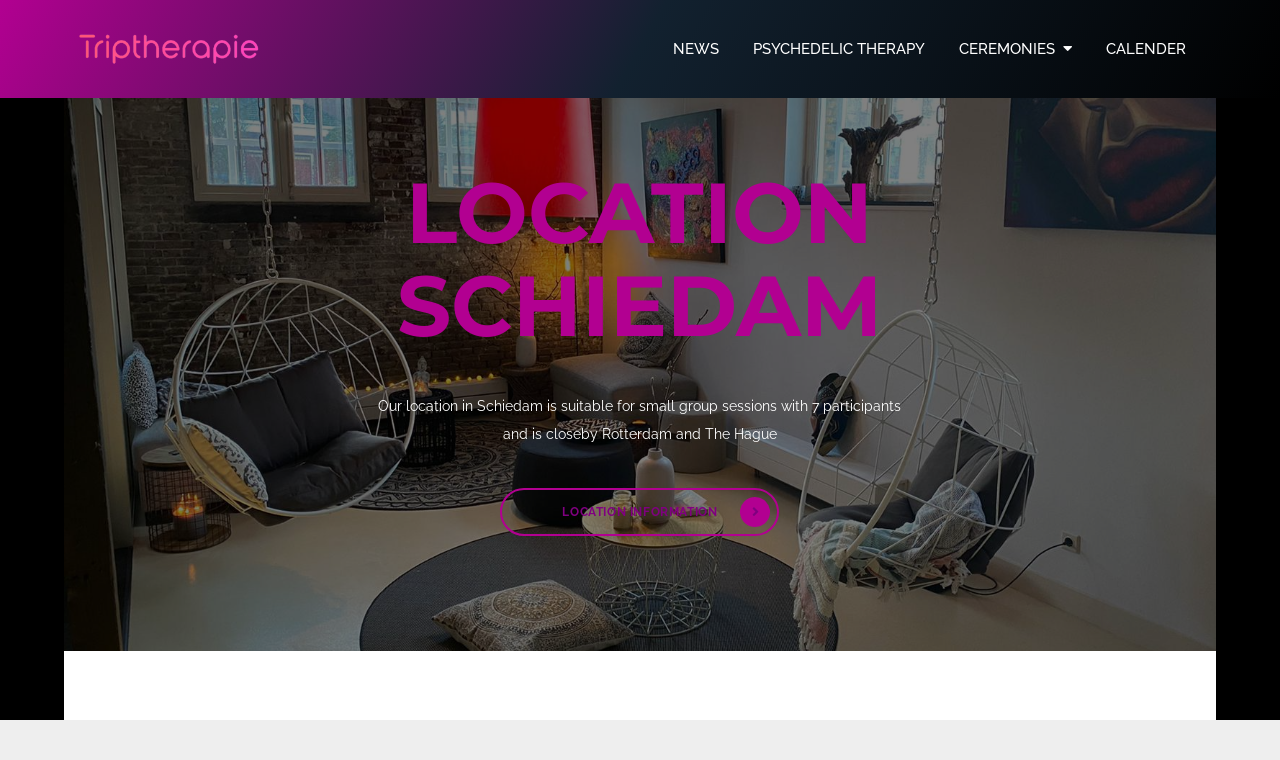

--- FILE ---
content_type: text/html; charset=UTF-8
request_url: https://truffle-ceremony.nl/
body_size: 31698
content:
<!DOCTYPE html> <html lang="en-US" prefix="og: https://ogp.me/ns#"><head><meta charset="UTF-8"><script>if(navigator.userAgent.match(/MSIE|Internet Explorer/i)||navigator.userAgent.match(/Trident\/7\..*?rv:11/i)){var href=document.location.href;if(!href.match(/[?&]nowprocket/)){if(href.indexOf("?")==-1){if(href.indexOf("#")==-1){document.location.href=href+"?nowprocket=1"}else{document.location.href=href.replace("#","?nowprocket=1#")}}else{if(href.indexOf("#")==-1){document.location.href=href+"&nowprocket=1"}else{document.location.href=href.replace("#","&nowprocket=1#")}}}}</script><script>(()=>{class RocketLazyLoadScripts{constructor(){this.v="2.0.4",this.userEvents=["keydown","keyup","mousedown","mouseup","mousemove","mouseover","mouseout","touchmove","touchstart","touchend","touchcancel","wheel","click","dblclick","input"],this.attributeEvents=["onblur","onclick","oncontextmenu","ondblclick","onfocus","onmousedown","onmouseenter","onmouseleave","onmousemove","onmouseout","onmouseover","onmouseup","onmousewheel","onscroll","onsubmit"]}async t(){this.i(),this.o(),/iP(ad|hone)/.test(navigator.userAgent)&&this.h(),this.u(),this.l(this),this.m(),this.k(this),this.p(this),this._(),await Promise.all([this.R(),this.L()]),this.lastBreath=Date.now(),this.S(this),this.P(),this.D(),this.O(),this.M(),await this.C(this.delayedScripts.normal),await this.C(this.delayedScripts.defer),await this.C(this.delayedScripts.async),await this.T(),await this.F(),await this.j(),await this.A(),window.dispatchEvent(new Event("rocket-allScriptsLoaded")),this.everythingLoaded=!0,this.lastTouchEnd&&await new Promise(t=>setTimeout(t,500-Date.now()+this.lastTouchEnd)),this.I(),this.H(),this.U(),this.W()}i(){this.CSPIssue=sessionStorage.getItem("rocketCSPIssue"),document.addEventListener("securitypolicyviolation",t=>{this.CSPIssue||"script-src-elem"!==t.violatedDirective||"data"!==t.blockedURI||(this.CSPIssue=!0,sessionStorage.setItem("rocketCSPIssue",!0))},{isRocket:!0})}o(){window.addEventListener("pageshow",t=>{this.persisted=t.persisted,this.realWindowLoadedFired=!0},{isRocket:!0}),window.addEventListener("pagehide",()=>{this.onFirstUserAction=null},{isRocket:!0})}h(){let t;function e(e){t=e}window.addEventListener("touchstart",e,{isRocket:!0}),window.addEventListener("touchend",function i(o){o.changedTouches[0]&&t.changedTouches[0]&&Math.abs(o.changedTouches[0].pageX-t.changedTouches[0].pageX)<10&&Math.abs(o.changedTouches[0].pageY-t.changedTouches[0].pageY)<10&&o.timeStamp-t.timeStamp<200&&(window.removeEventListener("touchstart",e,{isRocket:!0}),window.removeEventListener("touchend",i,{isRocket:!0}),"INPUT"===o.target.tagName&&"text"===o.target.type||(o.target.dispatchEvent(new TouchEvent("touchend",{target:o.target,bubbles:!0})),o.target.dispatchEvent(new MouseEvent("mouseover",{target:o.target,bubbles:!0})),o.target.dispatchEvent(new PointerEvent("click",{target:o.target,bubbles:!0,cancelable:!0,detail:1,clientX:o.changedTouches[0].clientX,clientY:o.changedTouches[0].clientY})),event.preventDefault()))},{isRocket:!0})}q(t){this.userActionTriggered||("mousemove"!==t.type||this.firstMousemoveIgnored?"keyup"===t.type||"mouseover"===t.type||"mouseout"===t.type||(this.userActionTriggered=!0,this.onFirstUserAction&&this.onFirstUserAction()):this.firstMousemoveIgnored=!0),"click"===t.type&&t.preventDefault(),t.stopPropagation(),t.stopImmediatePropagation(),"touchstart"===this.lastEvent&&"touchend"===t.type&&(this.lastTouchEnd=Date.now()),"click"===t.type&&(this.lastTouchEnd=0),this.lastEvent=t.type,t.composedPath&&t.composedPath()[0].getRootNode()instanceof ShadowRoot&&(t.rocketTarget=t.composedPath()[0]),this.savedUserEvents.push(t)}u(){this.savedUserEvents=[],this.userEventHandler=this.q.bind(this),this.userEvents.forEach(t=>window.addEventListener(t,this.userEventHandler,{passive:!1,isRocket:!0})),document.addEventListener("visibilitychange",this.userEventHandler,{isRocket:!0})}U(){this.userEvents.forEach(t=>window.removeEventListener(t,this.userEventHandler,{passive:!1,isRocket:!0})),document.removeEventListener("visibilitychange",this.userEventHandler,{isRocket:!0}),this.savedUserEvents.forEach(t=>{(t.rocketTarget||t.target).dispatchEvent(new window[t.constructor.name](t.type,t))})}m(){const t="return false",e=Array.from(this.attributeEvents,t=>"data-rocket-"+t),i="["+this.attributeEvents.join("],[")+"]",o="[data-rocket-"+this.attributeEvents.join("],[data-rocket-")+"]",s=(e,i,o)=>{o&&o!==t&&(e.setAttribute("data-rocket-"+i,o),e["rocket"+i]=new Function("event",o),e.setAttribute(i,t))};new MutationObserver(t=>{for(const n of t)"attributes"===n.type&&(n.attributeName.startsWith("data-rocket-")||this.everythingLoaded?n.attributeName.startsWith("data-rocket-")&&this.everythingLoaded&&this.N(n.target,n.attributeName.substring(12)):s(n.target,n.attributeName,n.target.getAttribute(n.attributeName))),"childList"===n.type&&n.addedNodes.forEach(t=>{if(t.nodeType===Node.ELEMENT_NODE)if(this.everythingLoaded)for(const i of[t,...t.querySelectorAll(o)])for(const t of i.getAttributeNames())e.includes(t)&&this.N(i,t.substring(12));else for(const e of[t,...t.querySelectorAll(i)])for(const t of e.getAttributeNames())this.attributeEvents.includes(t)&&s(e,t,e.getAttribute(t))})}).observe(document,{subtree:!0,childList:!0,attributeFilter:[...this.attributeEvents,...e]})}I(){this.attributeEvents.forEach(t=>{document.querySelectorAll("[data-rocket-"+t+"]").forEach(e=>{this.N(e,t)})})}N(t,e){const i=t.getAttribute("data-rocket-"+e);i&&(t.setAttribute(e,i),t.removeAttribute("data-rocket-"+e))}k(t){Object.defineProperty(HTMLElement.prototype,"onclick",{get(){return this.rocketonclick||null},set(e){this.rocketonclick=e,this.setAttribute(t.everythingLoaded?"onclick":"data-rocket-onclick","this.rocketonclick(event)")}})}S(t){function e(e,i){let o=e[i];e[i]=null,Object.defineProperty(e,i,{get:()=>o,set(s){t.everythingLoaded?o=s:e["rocket"+i]=o=s}})}e(document,"onreadystatechange"),e(window,"onload"),e(window,"onpageshow");try{Object.defineProperty(document,"readyState",{get:()=>t.rocketReadyState,set(e){t.rocketReadyState=e},configurable:!0}),document.readyState="loading"}catch(t){console.log("WPRocket DJE readyState conflict, bypassing")}}l(t){this.originalAddEventListener=EventTarget.prototype.addEventListener,this.originalRemoveEventListener=EventTarget.prototype.removeEventListener,this.savedEventListeners=[],EventTarget.prototype.addEventListener=function(e,i,o){o&&o.isRocket||!t.B(e,this)&&!t.userEvents.includes(e)||t.B(e,this)&&!t.userActionTriggered||e.startsWith("rocket-")||t.everythingLoaded?t.originalAddEventListener.call(this,e,i,o):(t.savedEventListeners.push({target:this,remove:!1,type:e,func:i,options:o}),"mouseenter"!==e&&"mouseleave"!==e||t.originalAddEventListener.call(this,e,t.savedUserEvents.push,o))},EventTarget.prototype.removeEventListener=function(e,i,o){o&&o.isRocket||!t.B(e,this)&&!t.userEvents.includes(e)||t.B(e,this)&&!t.userActionTriggered||e.startsWith("rocket-")||t.everythingLoaded?t.originalRemoveEventListener.call(this,e,i,o):t.savedEventListeners.push({target:this,remove:!0,type:e,func:i,options:o})}}J(t,e){this.savedEventListeners=this.savedEventListeners.filter(i=>{let o=i.type,s=i.target||window;return e!==o||t!==s||(this.B(o,s)&&(i.type="rocket-"+o),this.$(i),!1)})}H(){EventTarget.prototype.addEventListener=this.originalAddEventListener,EventTarget.prototype.removeEventListener=this.originalRemoveEventListener,this.savedEventListeners.forEach(t=>this.$(t))}$(t){t.remove?this.originalRemoveEventListener.call(t.target,t.type,t.func,t.options):this.originalAddEventListener.call(t.target,t.type,t.func,t.options)}p(t){let e;function i(e){return t.everythingLoaded?e:e.split(" ").map(t=>"load"===t||t.startsWith("load.")?"rocket-jquery-load":t).join(" ")}function o(o){function s(e){const s=o.fn[e];o.fn[e]=o.fn.init.prototype[e]=function(){return this[0]===window&&t.userActionTriggered&&("string"==typeof arguments[0]||arguments[0]instanceof String?arguments[0]=i(arguments[0]):"object"==typeof arguments[0]&&Object.keys(arguments[0]).forEach(t=>{const e=arguments[0][t];delete arguments[0][t],arguments[0][i(t)]=e})),s.apply(this,arguments),this}}if(o&&o.fn&&!t.allJQueries.includes(o)){const e={DOMContentLoaded:[],"rocket-DOMContentLoaded":[]};for(const t in e)document.addEventListener(t,()=>{e[t].forEach(t=>t())},{isRocket:!0});o.fn.ready=o.fn.init.prototype.ready=function(i){function s(){parseInt(o.fn.jquery)>2?setTimeout(()=>i.bind(document)(o)):i.bind(document)(o)}return"function"==typeof i&&(t.realDomReadyFired?!t.userActionTriggered||t.fauxDomReadyFired?s():e["rocket-DOMContentLoaded"].push(s):e.DOMContentLoaded.push(s)),o([])},s("on"),s("one"),s("off"),t.allJQueries.push(o)}e=o}t.allJQueries=[],o(window.jQuery),Object.defineProperty(window,"jQuery",{get:()=>e,set(t){o(t)}})}P(){const t=new Map;document.write=document.writeln=function(e){const i=document.currentScript,o=document.createRange(),s=i.parentElement;let n=t.get(i);void 0===n&&(n=i.nextSibling,t.set(i,n));const c=document.createDocumentFragment();o.setStart(c,0),c.appendChild(o.createContextualFragment(e)),s.insertBefore(c,n)}}async R(){return new Promise(t=>{this.userActionTriggered?t():this.onFirstUserAction=t})}async L(){return new Promise(t=>{document.addEventListener("DOMContentLoaded",()=>{this.realDomReadyFired=!0,t()},{isRocket:!0})})}async j(){return this.realWindowLoadedFired?Promise.resolve():new Promise(t=>{window.addEventListener("load",t,{isRocket:!0})})}M(){this.pendingScripts=[];this.scriptsMutationObserver=new MutationObserver(t=>{for(const e of t)e.addedNodes.forEach(t=>{"SCRIPT"!==t.tagName||t.noModule||t.isWPRocket||this.pendingScripts.push({script:t,promise:new Promise(e=>{const i=()=>{const i=this.pendingScripts.findIndex(e=>e.script===t);i>=0&&this.pendingScripts.splice(i,1),e()};t.addEventListener("load",i,{isRocket:!0}),t.addEventListener("error",i,{isRocket:!0}),setTimeout(i,1e3)})})})}),this.scriptsMutationObserver.observe(document,{childList:!0,subtree:!0})}async F(){await this.X(),this.pendingScripts.length?(await this.pendingScripts[0].promise,await this.F()):this.scriptsMutationObserver.disconnect()}D(){this.delayedScripts={normal:[],async:[],defer:[]},document.querySelectorAll("script[type$=rocketlazyloadscript]").forEach(t=>{t.hasAttribute("data-rocket-src")?t.hasAttribute("async")&&!1!==t.async?this.delayedScripts.async.push(t):t.hasAttribute("defer")&&!1!==t.defer||"module"===t.getAttribute("data-rocket-type")?this.delayedScripts.defer.push(t):this.delayedScripts.normal.push(t):this.delayedScripts.normal.push(t)})}async _(){await this.L();let t=[];document.querySelectorAll("script[type$=rocketlazyloadscript][data-rocket-src]").forEach(e=>{let i=e.getAttribute("data-rocket-src");if(i&&!i.startsWith("data:")){i.startsWith("//")&&(i=location.protocol+i);try{const o=new URL(i).origin;o!==location.origin&&t.push({src:o,crossOrigin:e.crossOrigin||"module"===e.getAttribute("data-rocket-type")})}catch(t){}}}),t=[...new Map(t.map(t=>[JSON.stringify(t),t])).values()],this.Y(t,"preconnect")}async G(t){if(await this.K(),!0!==t.noModule||!("noModule"in HTMLScriptElement.prototype))return new Promise(e=>{let i;function o(){(i||t).setAttribute("data-rocket-status","executed"),e()}try{if(navigator.userAgent.includes("Firefox/")||""===navigator.vendor||this.CSPIssue)i=document.createElement("script"),[...t.attributes].forEach(t=>{let e=t.nodeName;"type"!==e&&("data-rocket-type"===e&&(e="type"),"data-rocket-src"===e&&(e="src"),i.setAttribute(e,t.nodeValue))}),t.text&&(i.text=t.text),t.nonce&&(i.nonce=t.nonce),i.hasAttribute("src")?(i.addEventListener("load",o,{isRocket:!0}),i.addEventListener("error",()=>{i.setAttribute("data-rocket-status","failed-network"),e()},{isRocket:!0}),setTimeout(()=>{i.isConnected||e()},1)):(i.text=t.text,o()),i.isWPRocket=!0,t.parentNode.replaceChild(i,t);else{const i=t.getAttribute("data-rocket-type"),s=t.getAttribute("data-rocket-src");i?(t.type=i,t.removeAttribute("data-rocket-type")):t.removeAttribute("type"),t.addEventListener("load",o,{isRocket:!0}),t.addEventListener("error",i=>{this.CSPIssue&&i.target.src.startsWith("data:")?(console.log("WPRocket: CSP fallback activated"),t.removeAttribute("src"),this.G(t).then(e)):(t.setAttribute("data-rocket-status","failed-network"),e())},{isRocket:!0}),s?(t.fetchPriority="high",t.removeAttribute("data-rocket-src"),t.src=s):t.src="data:text/javascript;base64,"+window.btoa(unescape(encodeURIComponent(t.text)))}}catch(i){t.setAttribute("data-rocket-status","failed-transform"),e()}});t.setAttribute("data-rocket-status","skipped")}async C(t){const e=t.shift();return e?(e.isConnected&&await this.G(e),this.C(t)):Promise.resolve()}O(){this.Y([...this.delayedScripts.normal,...this.delayedScripts.defer,...this.delayedScripts.async],"preload")}Y(t,e){this.trash=this.trash||[];let i=!0;var o=document.createDocumentFragment();t.forEach(t=>{const s=t.getAttribute&&t.getAttribute("data-rocket-src")||t.src;if(s&&!s.startsWith("data:")){const n=document.createElement("link");n.href=s,n.rel=e,"preconnect"!==e&&(n.as="script",n.fetchPriority=i?"high":"low"),t.getAttribute&&"module"===t.getAttribute("data-rocket-type")&&(n.crossOrigin=!0),t.crossOrigin&&(n.crossOrigin=t.crossOrigin),t.integrity&&(n.integrity=t.integrity),t.nonce&&(n.nonce=t.nonce),o.appendChild(n),this.trash.push(n),i=!1}}),document.head.appendChild(o)}W(){this.trash.forEach(t=>t.remove())}async T(){try{document.readyState="interactive"}catch(t){}this.fauxDomReadyFired=!0;try{await this.K(),this.J(document,"readystatechange"),document.dispatchEvent(new Event("rocket-readystatechange")),await this.K(),document.rocketonreadystatechange&&document.rocketonreadystatechange(),await this.K(),this.J(document,"DOMContentLoaded"),document.dispatchEvent(new Event("rocket-DOMContentLoaded")),await this.K(),this.J(window,"DOMContentLoaded"),window.dispatchEvent(new Event("rocket-DOMContentLoaded"))}catch(t){console.error(t)}}async A(){try{document.readyState="complete"}catch(t){}try{await this.K(),this.J(document,"readystatechange"),document.dispatchEvent(new Event("rocket-readystatechange")),await this.K(),document.rocketonreadystatechange&&document.rocketonreadystatechange(),await this.K(),this.J(window,"load"),window.dispatchEvent(new Event("rocket-load")),await this.K(),window.rocketonload&&window.rocketonload(),await this.K(),this.allJQueries.forEach(t=>t(window).trigger("rocket-jquery-load")),await this.K(),this.J(window,"pageshow");const t=new Event("rocket-pageshow");t.persisted=this.persisted,window.dispatchEvent(t),await this.K(),window.rocketonpageshow&&window.rocketonpageshow({persisted:this.persisted})}catch(t){console.error(t)}}async K(){Date.now()-this.lastBreath>45&&(await this.X(),this.lastBreath=Date.now())}async X(){return document.hidden?new Promise(t=>setTimeout(t)):new Promise(t=>requestAnimationFrame(t))}B(t,e){return e===document&&"readystatechange"===t||(e===document&&"DOMContentLoaded"===t||(e===window&&"DOMContentLoaded"===t||(e===window&&"load"===t||e===window&&"pageshow"===t)))}static run(){(new RocketLazyLoadScripts).t()}}RocketLazyLoadScripts.run()})();</script>
	
	<meta name="viewport" content="width=device-width, initial-scale=1">
	<link rel="profile" href="https://gmpg.org/xfn/11">
	<link rel="pingback" href="https://truffle-ceremony.nl/xmlrpc.php">
	

<!-- Search Engine Optimization by Rank Math - https://rankmath.com/ -->
<title>Home &ndash; Truffle Ceremony Netherlands</title>
<link data-rocket-prefetch href="https://fonts.googleapis.com" rel="dns-prefetch">
<link data-rocket-preload as="style" href="https://fonts.googleapis.com/css?family=Montserrat%3A300%2C400%2C500%2C600%2C700%7CRoboto%3A400%2C700%7COxygen%3A400%2C700%7CRaleway%3A300%2C400%2C500%2C600%2C700%2C800%2C900%7CPoppins%3A300%2C400%2C500%2C600%7COpen%20Sans%3A300%2C400%2C500%2C600%2C700%7CLato%3A300%2C400%2C700%7CUbuntu%3A300%2C400%2C700%7CPlayfair%20Display%3A400%2C700%7CLora%3A400%2C400i%2C700%2C700i%7CTitillium%20Web%3A300%2C400%2C600%2C700%7CMuli%3A300%2C400%2C600%2C700%7COxygen%3A300%2C400%2C700%7CNunito%20Sans%3A300%2C400%2C600%2C700%7CMaven%20Pro%3A400%2C500%2C700%7CCairo%3A300%2C400%2C700%7CPhilosopher%3A400%2C700%7CDosis%3A300%2C400%2C500%2C700%7CSniglet%3A400%7CShadows%20Into%20Light%3A400%7CGloria%20Hallelujah%3A400%7CPatrick%20Hand%3A400%7CQuicksand%3A300%2C400%2C500%2C600%2C700&#038;subset=latin%2Clatin-ext&#038;display=swap" rel="preload">
<link href="https://fonts.googleapis.com/css?family=Montserrat%3A300%2C400%2C500%2C600%2C700%7CRoboto%3A400%2C700%7COxygen%3A400%2C700%7CRaleway%3A300%2C400%2C500%2C600%2C700%2C800%2C900%7CPoppins%3A300%2C400%2C500%2C600%7COpen%20Sans%3A300%2C400%2C500%2C600%2C700%7CLato%3A300%2C400%2C700%7CUbuntu%3A300%2C400%2C700%7CPlayfair%20Display%3A400%2C700%7CLora%3A400%2C400i%2C700%2C700i%7CTitillium%20Web%3A300%2C400%2C600%2C700%7CMuli%3A300%2C400%2C600%2C700%7COxygen%3A300%2C400%2C700%7CNunito%20Sans%3A300%2C400%2C600%2C700%7CMaven%20Pro%3A400%2C500%2C700%7CCairo%3A300%2C400%2C700%7CPhilosopher%3A400%2C700%7CDosis%3A300%2C400%2C500%2C700%7CSniglet%3A400%7CShadows%20Into%20Light%3A400%7CGloria%20Hallelujah%3A400%7CPatrick%20Hand%3A400%7CQuicksand%3A300%2C400%2C500%2C600%2C700&#038;subset=latin%2Clatin-ext&#038;display=swap" media="print" onload="this.media=&#039;all&#039;" rel="stylesheet">
<style id="wpr-usedcss">img.emoji{display:inline!important;border:none!important;box-shadow:none!important;height:1em!important;width:1em!important;margin:0 .07em!important;vertical-align:-.1em!important;background:0 0!important;padding:0!important}:where(.wp-block-button__link){border-radius:9999px;box-shadow:none;padding:calc(.667em + 2px) calc(1.333em + 2px);text-decoration:none}:where(.wp-block-calendar table:not(.has-background) th){background:#ddd}:where(.wp-block-columns){margin-bottom:1.75em}:where(.wp-block-columns.has-background){padding:1.25em 2.375em}:where(.wp-block-post-comments input[type=submit]){border:none}:where(.wp-block-cover-image:not(.has-text-color)),:where(.wp-block-cover:not(.has-text-color)){color:#fff}:where(.wp-block-cover-image.is-light:not(.has-text-color)),:where(.wp-block-cover.is-light:not(.has-text-color)){color:#000}:where(.wp-block-file){margin-bottom:1.5em}:where(.wp-block-file__button){border-radius:2em;display:inline-block;padding:.5em 1em}:where(.wp-block-file__button):is(a):active,:where(.wp-block-file__button):is(a):focus,:where(.wp-block-file__button):is(a):hover,:where(.wp-block-file__button):is(a):visited{box-shadow:none;color:#fff;opacity:.85;text-decoration:none}:where(.wp-block-latest-comments:not([style*=line-height] .wp-block-latest-comments__comment)){line-height:1.1}:where(.wp-block-latest-comments:not([style*=line-height] .wp-block-latest-comments__comment-excerpt p)){line-height:1.8}ul{box-sizing:border-box}:where(.wp-block-navigation.has-background .wp-block-navigation-item a:not(.wp-element-button)),:where(.wp-block-navigation.has-background .wp-block-navigation-submenu a:not(.wp-element-button)){padding:.5em 1em}:where(.wp-block-navigation .wp-block-navigation__submenu-container .wp-block-navigation-item a:not(.wp-element-button)),:where(.wp-block-navigation .wp-block-navigation__submenu-container .wp-block-navigation-submenu a:not(.wp-element-button)),:where(.wp-block-navigation .wp-block-navigation__submenu-container .wp-block-navigation-submenu button.wp-block-navigation-item__content),:where(.wp-block-navigation .wp-block-navigation__submenu-container .wp-block-pages-list__item button.wp-block-navigation-item__content){padding:.5em 1em}:where(p.has-text-color:not(.has-link-color)) a{color:inherit}:where(.wp-block-post-excerpt){margin-bottom:var(--wp--style--block-gap);margin-top:var(--wp--style--block-gap)}:where(.wp-block-preformatted.has-background){padding:1.25em 2.375em}:where(.wp-block-pullquote){margin:0 0 1em}:where(.wp-block-search__button){border:1px solid #ccc;padding:6px 10px}:where(.wp-block-search__button-inside .wp-block-search__inside-wrapper){border:1px solid #949494;box-sizing:border-box;padding:4px}:where(.wp-block-search__button-inside .wp-block-search__inside-wrapper) .wp-block-search__input{border:none;border-radius:0;padding:0 4px}:where(.wp-block-search__button-inside .wp-block-search__inside-wrapper) .wp-block-search__input:focus{outline:0}:where(.wp-block-search__button-inside .wp-block-search__inside-wrapper) :where(.wp-block-search__button){padding:4px 8px}:where(.wp-block-term-description){margin-bottom:var(--wp--style--block-gap);margin-top:var(--wp--style--block-gap)}:where(pre.wp-block-verse){font-family:inherit}.entry-content{counter-reset:footnotes}:root{--wp--preset--font-size--normal:16px;--wp--preset--font-size--huge:42px}.screen-reader-text{clip:rect(1px,1px,1px,1px);word-wrap:normal!important;border:0;-webkit-clip-path:inset(50%);clip-path:inset(50%);height:1px;margin:-1px;overflow:hidden;padding:0;position:absolute;width:1px}.screen-reader-text:focus{clip:auto!important;background-color:#ddd;-webkit-clip-path:none;clip-path:none;color:#444;display:block;font-size:1em;height:auto;left:5px;line-height:normal;padding:15px 23px 14px;text-decoration:none;top:5px;width:auto;z-index:100000}html :where(.has-border-color){border-style:solid}html :where([style*=border-top-color]){border-top-style:solid}html :where([style*=border-right-color]){border-right-style:solid}html :where([style*=border-bottom-color]){border-bottom-style:solid}html :where([style*=border-left-color]){border-left-style:solid}html :where([style*=border-width]){border-style:solid}html :where([style*=border-top-width]){border-top-style:solid}html :where([style*=border-right-width]){border-right-style:solid}html :where([style*=border-bottom-width]){border-bottom-style:solid}html :where([style*=border-left-width]){border-left-style:solid}html :where(img[class*=wp-image-]){height:auto;max-width:100%}:where(figure){margin:0 0 1em}html :where(.is-position-sticky){--wp-admin--admin-bar--position-offset:var(--wp-admin--admin-bar--height,0px)}@media screen and (max-width:600px){html :where(.is-position-sticky){--wp-admin--admin-bar--position-offset:0px}}:where(.wp-block-group.has-background){padding:1.25em 2.375em}body{--wp--preset--color--black:#000000;--wp--preset--color--cyan-bluish-gray:#abb8c3;--wp--preset--color--white:#ffffff;--wp--preset--color--pale-pink:#f78da7;--wp--preset--color--vivid-red:#cf2e2e;--wp--preset--color--luminous-vivid-orange:#ff6900;--wp--preset--color--luminous-vivid-amber:#fcb900;--wp--preset--color--light-green-cyan:#7bdcb5;--wp--preset--color--vivid-green-cyan:#00d084;--wp--preset--color--pale-cyan-blue:#8ed1fc;--wp--preset--color--vivid-cyan-blue:#0693e3;--wp--preset--color--vivid-purple:#9b51e0;--wp--preset--color--tan:#E6DBAD;--wp--preset--color--yellow:#FDE64B;--wp--preset--color--orange:#ED7014;--wp--preset--color--red:#D0312D;--wp--preset--color--pink:#b565a7;--wp--preset--color--purple:#A32CC4;--wp--preset--color--blue:#3A43BA;--wp--preset--color--green:#3BB143;--wp--preset--color--brown:#231709;--wp--preset--color--grey:#6C626D;--wp--preset--gradient--vivid-cyan-blue-to-vivid-purple:linear-gradient(135deg,rgba(6, 147, 227, 1) 0%,rgb(155, 81, 224) 100%);--wp--preset--gradient--light-green-cyan-to-vivid-green-cyan:linear-gradient(135deg,rgb(122, 220, 180) 0%,rgb(0, 208, 130) 100%);--wp--preset--gradient--luminous-vivid-amber-to-luminous-vivid-orange:linear-gradient(135deg,rgba(252, 185, 0, 1) 0%,rgba(255, 105, 0, 1) 100%);--wp--preset--gradient--luminous-vivid-orange-to-vivid-red:linear-gradient(135deg,rgba(255, 105, 0, 1) 0%,rgb(207, 46, 46) 100%);--wp--preset--gradient--very-light-gray-to-cyan-bluish-gray:linear-gradient(135deg,rgb(238, 238, 238) 0%,rgb(169, 184, 195) 100%);--wp--preset--gradient--cool-to-warm-spectrum:linear-gradient(135deg,rgb(74, 234, 220) 0%,rgb(151, 120, 209) 20%,rgb(207, 42, 186) 40%,rgb(238, 44, 130) 60%,rgb(251, 105, 98) 80%,rgb(254, 248, 76) 100%);--wp--preset--gradient--blush-light-purple:linear-gradient(135deg,rgb(255, 206, 236) 0%,rgb(152, 150, 240) 100%);--wp--preset--gradient--blush-bordeaux:linear-gradient(135deg,rgb(254, 205, 165) 0%,rgb(254, 45, 45) 50%,rgb(107, 0, 62) 100%);--wp--preset--gradient--luminous-dusk:linear-gradient(135deg,rgb(255, 203, 112) 0%,rgb(199, 81, 192) 50%,rgb(65, 88, 208) 100%);--wp--preset--gradient--pale-ocean:linear-gradient(135deg,rgb(255, 245, 203) 0%,rgb(182, 227, 212) 50%,rgb(51, 167, 181) 100%);--wp--preset--gradient--electric-grass:linear-gradient(135deg,rgb(202, 248, 128) 0%,rgb(113, 206, 126) 100%);--wp--preset--gradient--midnight:linear-gradient(135deg,rgb(2, 3, 129) 0%,rgb(40, 116, 252) 100%);--wp--preset--font-size--small:12px;--wp--preset--font-size--medium:20px;--wp--preset--font-size--large:36px;--wp--preset--font-size--x-large:42px;--wp--preset--font-size--regular:16px;--wp--preset--font-size--larger:36px;--wp--preset--font-size--huge:48px;--wp--preset--spacing--20:0.44rem;--wp--preset--spacing--30:0.67rem;--wp--preset--spacing--40:1rem;--wp--preset--spacing--50:1.5rem;--wp--preset--spacing--60:2.25rem;--wp--preset--spacing--70:3.38rem;--wp--preset--spacing--80:5.06rem;--wp--preset--shadow--natural:6px 6px 9px rgba(0, 0, 0, .2);--wp--preset--shadow--deep:12px 12px 50px rgba(0, 0, 0, .4);--wp--preset--shadow--sharp:6px 6px 0px rgba(0, 0, 0, .2);--wp--preset--shadow--outlined:6px 6px 0px -3px rgba(255, 255, 255, 1),6px 6px rgba(0, 0, 0, 1);--wp--preset--shadow--crisp:6px 6px 0px rgba(0, 0, 0, 1)}:where(.is-layout-flex){gap:.5em}:where(.is-layout-grid){gap:.5em}:where(.wp-block-post-template.is-layout-flex){gap:1.25em}:where(.wp-block-post-template.is-layout-grid){gap:1.25em}:where(.wp-block-columns.is-layout-flex){gap:2em}:where(.wp-block-columns.is-layout-grid){gap:2em}@font-face{font-display:swap;font-family:Montserrat;font-style:normal;font-weight:300;src:url(https://fonts.gstatic.com/s/montserrat/v26/JTUSjIg1_i6t8kCHKm459Wlhyw.woff2) format('woff2');unicode-range:U+0000-00FF,U+0131,U+0152-0153,U+02BB-02BC,U+02C6,U+02DA,U+02DC,U+0304,U+0308,U+0329,U+2000-206F,U+2074,U+20AC,U+2122,U+2191,U+2193,U+2212,U+2215,U+FEFF,U+FFFD}@font-face{font-display:swap;font-family:Montserrat;font-style:normal;font-weight:400;src:url(https://fonts.gstatic.com/s/montserrat/v26/JTUSjIg1_i6t8kCHKm459Wlhyw.woff2) format('woff2');unicode-range:U+0000-00FF,U+0131,U+0152-0153,U+02BB-02BC,U+02C6,U+02DA,U+02DC,U+0304,U+0308,U+0329,U+2000-206F,U+2074,U+20AC,U+2122,U+2191,U+2193,U+2212,U+2215,U+FEFF,U+FFFD}@font-face{font-display:swap;font-family:Montserrat;font-style:normal;font-weight:500;src:url(https://fonts.gstatic.com/s/montserrat/v26/JTUSjIg1_i6t8kCHKm459Wlhyw.woff2) format('woff2');unicode-range:U+0000-00FF,U+0131,U+0152-0153,U+02BB-02BC,U+02C6,U+02DA,U+02DC,U+0304,U+0308,U+0329,U+2000-206F,U+2074,U+20AC,U+2122,U+2191,U+2193,U+2212,U+2215,U+FEFF,U+FFFD}@font-face{font-display:swap;font-family:Montserrat;font-style:normal;font-weight:600;src:url(https://fonts.gstatic.com/s/montserrat/v26/JTUSjIg1_i6t8kCHKm459Wlhyw.woff2) format('woff2');unicode-range:U+0000-00FF,U+0131,U+0152-0153,U+02BB-02BC,U+02C6,U+02DA,U+02DC,U+0304,U+0308,U+0329,U+2000-206F,U+2074,U+20AC,U+2122,U+2191,U+2193,U+2212,U+2215,U+FEFF,U+FFFD}@font-face{font-display:swap;font-family:Montserrat;font-style:normal;font-weight:700;src:url(https://fonts.gstatic.com/s/montserrat/v26/JTUSjIg1_i6t8kCHKm459Wlhyw.woff2) format('woff2');unicode-range:U+0000-00FF,U+0131,U+0152-0153,U+02BB-02BC,U+02C6,U+02DA,U+02DC,U+0304,U+0308,U+0329,U+2000-206F,U+2074,U+20AC,U+2122,U+2191,U+2193,U+2212,U+2215,U+FEFF,U+FFFD}@font-face{font-display:swap;font-family:Raleway;font-style:normal;font-weight:300;src:url(https://fonts.gstatic.com/s/raleway/v29/1Ptug8zYS_SKggPNyC0ITw.woff2) format('woff2');unicode-range:U+0000-00FF,U+0131,U+0152-0153,U+02BB-02BC,U+02C6,U+02DA,U+02DC,U+0304,U+0308,U+0329,U+2000-206F,U+2074,U+20AC,U+2122,U+2191,U+2193,U+2212,U+2215,U+FEFF,U+FFFD}@font-face{font-display:swap;font-family:Raleway;font-style:normal;font-weight:400;src:url(https://fonts.gstatic.com/s/raleway/v29/1Ptug8zYS_SKggPNyC0ITw.woff2) format('woff2');unicode-range:U+0000-00FF,U+0131,U+0152-0153,U+02BB-02BC,U+02C6,U+02DA,U+02DC,U+0304,U+0308,U+0329,U+2000-206F,U+2074,U+20AC,U+2122,U+2191,U+2193,U+2212,U+2215,U+FEFF,U+FFFD}@font-face{font-display:swap;font-family:Raleway;font-style:normal;font-weight:500;src:url(https://fonts.gstatic.com/s/raleway/v29/1Ptug8zYS_SKggPNyC0ITw.woff2) format('woff2');unicode-range:U+0000-00FF,U+0131,U+0152-0153,U+02BB-02BC,U+02C6,U+02DA,U+02DC,U+0304,U+0308,U+0329,U+2000-206F,U+2074,U+20AC,U+2122,U+2191,U+2193,U+2212,U+2215,U+FEFF,U+FFFD}@font-face{font-display:swap;font-family:Raleway;font-style:normal;font-weight:600;src:url(https://fonts.gstatic.com/s/raleway/v29/1Ptug8zYS_SKggPNyC0ITw.woff2) format('woff2');unicode-range:U+0000-00FF,U+0131,U+0152-0153,U+02BB-02BC,U+02C6,U+02DA,U+02DC,U+0304,U+0308,U+0329,U+2000-206F,U+2074,U+20AC,U+2122,U+2191,U+2193,U+2212,U+2215,U+FEFF,U+FFFD}@font-face{font-display:swap;font-family:Raleway;font-style:normal;font-weight:700;src:url(https://fonts.gstatic.com/s/raleway/v29/1Ptug8zYS_SKggPNyC0ITw.woff2) format('woff2');unicode-range:U+0000-00FF,U+0131,U+0152-0153,U+02BB-02BC,U+02C6,U+02DA,U+02DC,U+0304,U+0308,U+0329,U+2000-206F,U+2074,U+20AC,U+2122,U+2191,U+2193,U+2212,U+2215,U+FEFF,U+FFFD}@font-face{font-display:swap;font-family:Raleway;font-style:normal;font-weight:800;src:url(https://fonts.gstatic.com/s/raleway/v29/1Ptug8zYS_SKggPNyC0ITw.woff2) format('woff2');unicode-range:U+0000-00FF,U+0131,U+0152-0153,U+02BB-02BC,U+02C6,U+02DA,U+02DC,U+0304,U+0308,U+0329,U+2000-206F,U+2074,U+20AC,U+2122,U+2191,U+2193,U+2212,U+2215,U+FEFF,U+FFFD}@font-face{font-display:swap;font-family:Raleway;font-style:normal;font-weight:900;src:url(https://fonts.gstatic.com/s/raleway/v29/1Ptug8zYS_SKggPNyC0ITw.woff2) format('woff2');unicode-range:U+0000-00FF,U+0131,U+0152-0153,U+02BB-02BC,U+02C6,U+02DA,U+02DC,U+0304,U+0308,U+0329,U+2000-206F,U+2074,U+20AC,U+2122,U+2191,U+2193,U+2212,U+2215,U+FEFF,U+FFFD}.far,.fas{-moz-osx-font-smoothing:grayscale;-webkit-font-smoothing:antialiased;display:inline-block;font-style:normal;font-variant:normal;text-rendering:auto;line-height:1}.fa-spin{animation:2s linear infinite fa-spin}@keyframes fa-spin{0%{transform:rotate(0)}to{transform:rotate(1turn)}}.fa-angle-down:before{content:"\f107"}.fa-angle-right:before{content:"\f105"}.fa-caret-down:before{content:"\f0d7"}.fa-caret-up:before{content:"\f0d8"}.far{font-weight:400}@font-face{font-family:"Font Awesome 5 Free";font-style:normal;font-weight:900;font-display:swap;src:url(https://truffle-ceremony.nl/wp-content/themes/rock-studio-pro-premium/assets/webfonts/fa-solid-900.eot);src:url(https://truffle-ceremony.nl/wp-content/themes/rock-studio-pro-premium/assets/webfonts/fa-solid-900.eot?#iefix) format("embedded-opentype"),url(https://truffle-ceremony.nl/wp-content/themes/rock-studio-pro-premium/assets/webfonts/fa-solid-900.woff2) format("woff2"),url(https://truffle-ceremony.nl/wp-content/themes/rock-studio-pro-premium/assets/webfonts/fa-solid-900.woff) format("woff"),url(https://truffle-ceremony.nl/wp-content/themes/rock-studio-pro-premium/assets/webfonts/fa-solid-900.ttf) format("truetype"),url(https://truffle-ceremony.nl/wp-content/themes/rock-studio-pro-premium/assets/webfonts/fa-solid-900.svg#fontawesome) format("svg")}.far,.fas{font-family:"Font Awesome 5 Free"}.fas{font-weight:900}.slick-loading .slick-list{background:var(--wpr-bg-7dfc4a85-e179-4823-9154-1cb1227734a9) center center no-repeat #fff}.slick-next,.slick-prev{font-size:0;line-height:0;position:absolute;top:50%;display:block;width:20px;height:20px;padding:0;-webkit-transform:translate(0,-50%);-ms-transform:translate(0,-50%);transform:translate(0,-50%);cursor:pointer;color:transparent;border:none;outline:0;background:0 0}.slick-next:focus,.slick-next:hover,.slick-prev:focus,.slick-prev:hover{color:transparent;outline:0;background:0 0}.slick-next:focus:before,.slick-next:hover:before,.slick-prev:focus:before,.slick-prev:hover:before{opacity:1}.slick-next.slick-disabled:before,.slick-prev.slick-disabled:before{opacity:.25}.slick-next:before,.slick-prev:before{font-family:slick;font-size:20px;line-height:1;opacity:.75;color:#fff;-webkit-font-smoothing:antialiased;-moz-osx-font-smoothing:grayscale}.slick-prev{left:-25px}[dir=rtl] .slick-prev{right:-25px;left:auto}.slick-prev:before{content:'←'}[dir=rtl] .slick-prev:before{content:'→'}.slick-next{right:-25px}[dir=rtl] .slick-next{right:auto;left:-25px}.slick-next:before{content:'→'}[dir=rtl] .slick-next:before{content:'←'}.slick-dotted.slick-slider{margin-bottom:30px}.slick-dots{position:absolute;bottom:-25px;display:block;width:100%;padding:0;margin:0;list-style:none;text-align:center}.slick-dots li{position:relative;display:inline-block;width:20px;height:20px;margin:0 5px;padding:0;cursor:pointer}.slick-dots li button{font-size:0;line-height:0;display:block;width:20px;height:20px;padding:5px;cursor:pointer;color:transparent;border:0;outline:0;background:0 0}.slick-dots li button:focus,.slick-dots li button:hover{outline:0}.slick-dots li button:focus:before,.slick-dots li button:hover:before{opacity:1}.slick-dots li button:before{font-family:slick;font-size:6px;line-height:20px;position:absolute;top:0;left:0;width:20px;height:20px;content:'•';text-align:center;opacity:.25;color:#000;-webkit-font-smoothing:antialiased;-moz-osx-font-smoothing:grayscale}.slick-dots li.slick-active button:before{opacity:.75;color:#000}.slick-slider{position:relative;display:block;box-sizing:border-box;-webkit-user-select:none;-moz-user-select:none;-ms-user-select:none;user-select:none;-webkit-touch-callout:none;-khtml-user-select:none;-ms-touch-action:pan-y;touch-action:pan-y;-webkit-tap-highlight-color:transparent}.slick-list{position:relative;display:block;overflow:hidden;margin:0;padding:0}.slick-list:focus{outline:0}.slick-list.dragging{cursor:pointer;cursor:hand}.slick-slider .slick-list,.slick-slider .slick-track{-webkit-transform:translate3d(0,0,0);-moz-transform:translate3d(0,0,0);-ms-transform:translate3d(0,0,0);-o-transform:translate3d(0,0,0);transform:translate3d(0,0,0)}.slick-track{position:relative;top:0;left:0;display:block;margin-left:auto;margin-right:auto}.slick-track:after,.slick-track:before{display:table;content:''}.slick-track:after{clear:both}.slick-loading .slick-track{visibility:hidden}.slick-slide{display:none;float:left;height:100%;min-height:1px}[dir=rtl] .slick-slide{float:right}.slick-slide img{display:block}.slick-slide.slick-loading img{display:none}.slick-slide.dragging img{pointer-events:none}.slick-initialized .slick-slide{display:block}.slick-loading .slick-slide{visibility:hidden}.slick-vertical .slick-slide{display:block;height:auto;border:1px solid transparent}.slick-arrow.slick-hidden{display:none}.mfp-bg{top:0;left:0;width:100%;height:100%;z-index:1042;overflow:hidden;position:fixed;background:#0b0b0b;opacity:.8}.mfp-wrap{top:0;left:0;width:100%;height:100%;z-index:1043;position:fixed;outline:0!important;-webkit-backface-visibility:hidden}.mfp-container{text-align:center;position:absolute;width:100%;height:100%;left:0;top:0;padding:0 8px;box-sizing:border-box}.mfp-container:before{content:'';display:inline-block;height:100%;vertical-align:middle}.mfp-align-top .mfp-container:before{display:none}.mfp-content{position:relative;display:inline-block;vertical-align:middle;margin:0 auto;text-align:left;z-index:1045}.mfp-ajax-holder .mfp-content,.mfp-inline-holder .mfp-content{width:100%;cursor:auto}.mfp-ajax-cur{cursor:progress}.mfp-zoom-out-cur,.mfp-zoom-out-cur .mfp-image-holder .mfp-close{cursor:-moz-zoom-out;cursor:-webkit-zoom-out;cursor:zoom-out}.mfp-zoom{cursor:pointer;cursor:-webkit-zoom-in;cursor:-moz-zoom-in;cursor:zoom-in}.mfp-auto-cursor .mfp-content{cursor:auto}.mfp-arrow,.mfp-close,.mfp-counter,.mfp-preloader{-webkit-user-select:none;-moz-user-select:none;user-select:none}.mfp-loading.mfp-figure{display:none}.mfp-hide{display:none!important}.mfp-preloader{color:#ccc;position:absolute;top:50%;width:auto;text-align:center;margin-top:-.8em;left:8px;right:8px;z-index:1044}.mfp-preloader a{color:#ccc}.mfp-preloader a:hover{color:#fff}.mfp-s-ready .mfp-preloader{display:none}.mfp-s-error .mfp-content{display:none}button.mfp-arrow,button.mfp-close{overflow:visible;cursor:pointer;background:0 0;border:0;-webkit-appearance:none;display:block;outline:0;padding:0;z-index:1046;box-shadow:none;touch-action:manipulation}button::-moz-focus-inner{padding:0;border:0}.mfp-close{width:44px;height:44px;line-height:44px;position:absolute;right:0;top:0;text-decoration:none;text-align:center;opacity:.65;padding:0 0 18px 10px;color:#fff;font-style:normal;font-size:28px;font-family:Arial,Baskerville,monospace}.mfp-close:focus,.mfp-close:hover{opacity:1}.mfp-close:active{top:1px}.mfp-close-btn-in .mfp-close{color:#333}.mfp-iframe-holder .mfp-close,.mfp-image-holder .mfp-close{color:#fff;right:-6px;text-align:right;padding-right:6px;width:100%}.mfp-counter{position:absolute;top:0;right:0;color:#ccc;font-size:12px;line-height:18px;white-space:nowrap}.mfp-arrow{position:absolute;opacity:.65;margin:0;top:50%;margin-top:-55px;padding:0;width:90px;height:110px;-webkit-tap-highlight-color:transparent}.mfp-arrow:active{margin-top:-54px}.mfp-arrow:focus,.mfp-arrow:hover{opacity:1}.mfp-arrow:after,.mfp-arrow:before{content:'';display:block;width:0;height:0;position:absolute;left:0;top:0;margin-top:35px;margin-left:35px;border:inset transparent}.mfp-arrow:after{border-top-width:13px;border-bottom-width:13px;top:8px}.mfp-arrow:before{border-top-width:21px;border-bottom-width:21px;opacity:.7}.mfp-arrow-left{left:0}.mfp-arrow-left:after{border-right:17px solid #fff;margin-left:31px}.mfp-arrow-left:before{margin-left:25px;border-right:27px solid #3f3f3f}.mfp-arrow-right{right:0}.mfp-arrow-right:after{border-left:17px solid #fff;margin-left:39px}.mfp-arrow-right:before{border-left:27px solid #3f3f3f}.mfp-iframe-holder{padding-top:40px;padding-bottom:40px}.mfp-iframe-holder .mfp-content{line-height:0;width:100%;max-width:900px}.mfp-iframe-holder .mfp-close{top:-40px}.mfp-iframe-scaler{width:100%;height:0;overflow:hidden;padding-top:56.25%}.mfp-iframe-scaler iframe{position:absolute;display:block;top:0;left:0;width:100%;height:100%;box-shadow:0 0 8px rgba(0,0,0,.6);background:#000}img.mfp-img{width:auto;max-width:100%;height:auto;display:block;line-height:0;box-sizing:border-box;padding:40px 0;margin:0 auto}.mfp-figure{line-height:0}.mfp-figure:after{content:'';position:absolute;left:0;top:40px;bottom:40px;display:block;right:0;width:auto;height:auto;z-index:-1;box-shadow:0 0 8px rgba(0,0,0,.6);background:#444}.mfp-figure small{color:#bdbdbd;display:block;font-size:12px;line-height:14px}.mfp-figure figure{margin:0}.mfp-bottom-bar{margin-top:-36px;position:absolute;top:100%;left:0;width:100%;cursor:auto}.mfp-title{text-align:left;line-height:18px;color:#f3f3f3;word-wrap:break-word;padding-right:36px}.mfp-image-holder .mfp-content{max-width:100%}.mfp-gallery .mfp-image-holder .mfp-figure{cursor:pointer}@media screen and (max-width:800px) and (orientation:landscape),screen and (max-height:300px){.mfp-img-mobile .mfp-image-holder{padding-left:0;padding-right:0}.mfp-img-mobile img.mfp-img{padding:0}.mfp-img-mobile .mfp-figure:after{top:0;bottom:0}.mfp-img-mobile .mfp-figure small{display:inline;margin-left:5px}.mfp-img-mobile .mfp-bottom-bar{background:rgba(0,0,0,.6);bottom:0;margin:0;top:auto;padding:3px 5px;position:fixed;box-sizing:border-box}.mfp-img-mobile .mfp-bottom-bar:empty{padding:0}.mfp-img-mobile .mfp-counter{right:5px;top:3px}.mfp-img-mobile .mfp-close{top:0;right:0;width:35px;height:35px;line-height:35px;background:rgba(0,0,0,.6);position:fixed;text-align:center;padding:0}}@media all and (max-width:900px){.mfp-arrow{-webkit-transform:scale(.75);transform:scale(.75)}.mfp-arrow-left{-webkit-transform-origin:0;transform-origin:0}.mfp-arrow-right{-webkit-transform-origin:100%;transform-origin:100%}.mfp-container{padding-left:6px;padding-right:6px}}[class^=wp-block-]:not(.wp-block-gallery) figcaption{font-style:italic;margin-bottom:1.5em;text-align:left}.button:focus,.button:hover,button:focus,button:hover,input[type=button]:focus,input[type=button]:hover,input[type=submit]:focus,input[type=submit]:hover{text-decoration:underline}html{font-family:sans-serif;-webkit-text-size-adjust:100%;-ms-text-size-adjust:100%}body{margin:0;font-family:Raleway,sans-serif;font-weight:400}.frame-layout{background-color:#eee}.frame-layout #page{max-width:1600px;width:90%;margin:50px auto;background-color:#fff}article,figcaption,figure,footer,header,nav,section{display:block}canvas,progress{display:inline-block;vertical-align:baseline}[hidden],template{display:none}a{background-color:transparent}h2{font-size:42px}h3{font-size:26px}h2,h3{clear:both;color:#fff;margin:16px 0;line-height:1.3;font-weight:400;font-family:Raleway,sans-serif}img{border:0}figure{margin:1em 40px}button,input,optgroup,select,textarea{color:inherit;font:inherit;margin:0}button{overflow:visible}button,select{text-transform:none}button,html input[type=button],input[type=submit]{-webkit-appearance:button;cursor:pointer}button[disabled],html input[disabled]{cursor:default}button::-moz-focus-inner,input::-moz-focus-inner{border:0;padding:0}input{line-height:normal}input[type=checkbox],input[type=radio]{box-sizing:border-box;padding:0}input[type=number]::-webkit-inner-spin-button,input[type=number]::-webkit-outer-spin-button{height:auto}fieldset{border:1px solid silver;margin:0 2px;padding:.35em .625em .75em}legend{border:0;padding:0}textarea{overflow:auto}optgroup{font-weight:700}table{border-collapse:collapse;border-spacing:0}tbody{text-align:left}tr{border:1px solid #aaa}body,button,input,select,textarea{color:#9090a0;font-size:14px;line-height:28px;word-wrap:break-word}p{margin:0 0 1em}p:last-child{margin-bottom:0}html{box-sizing:border-box;overflow-x:hidden}*,:after,:before{box-sizing:inherit}body{background:#031322;overflow-x:hidden}ul{margin:0;padding-left:1.5em}ul{list-style:disc}li>ul{margin-bottom:0;margin-left:.5em}img{height:auto;max-width:100%;vertical-align:middle}figure{margin:0}table{margin:0 0 1.5em;width:100%;display:table}button,input[type=button],input[type=submit]{color:#fff;display:inline-block;font-size:12px;font-weight:700;padding:8px 60px;position:relative;letter-spacing:.05em;text-transform:uppercase;background-color:transparent;border:2px solid #fb3a64;border-radius:0;text-decoration:none;-webkit-transition:.3s ease-in-out;-moz-transition:.3s ease-in-out;-ms-transition:.3s ease-in-out;-o-transition:.3s ease-in-out;transition:all .3s ease-in-out}button:hover,input[type=button]:hover,input[type=submit]:hover{background-color:rgba(0,0,0,.3);border-color:#fb3a64;color:#fff;text-decoration:none}button:active,button:focus,input[type=button]:active,input[type=button]:focus,input[type=submit]:active,input[type=submit]:focus{background-color:rgba(0,0,0,.3);border-color:#fb3a64;color:#fff;text-decoration:none}input[type=date],input[type=number],input[type=text],input[type=url],textarea{color:#fff;border:1px solid #12212f;background-color:#12212f;padding:12px;width:100%}select{border:1px solid #ccc}input[type=date]:focus,input[type=number]:focus,input[type=text]:focus,input[type=url]:focus,textarea:focus{outline:dotted thin}textarea{width:100%}a{color:#fb3a64;text-decoration:underline}a:active,a:focus,a:hover{color:#fff}a:focus{outline:dotted thin}#top-bar{background-color:#12212f;border-bottom:1px solid rgba(255,255,255,.1)}#top-bar a{text-decoration:none}#top-bar a:focus,#top-bar a:hover{text-decoration:underline}#masthead{padding:5px 0;position:relative;z-index:3000;background-color:#12212f;-webkit-transition:.3s ease-in-out;-moz-transition:.3s ease-in-out;-ms-transition:.3s ease-in-out;-o-transition:.3s ease-in-out;transition:all .3s ease-in-out}#masthead a{text-decoration:none}.site-branding{float:left;padding:10px 0;min-height:80px;display:flex;align-items:center;-webkit-transition:.3s ease-in-out;-moz-transition:.3s ease-in-out;-ms-transition:.3s ease-in-out;-o-transition:.3s ease-in-out;transition:all .3s ease-in-out}#site-identity,.site-logo{display:inline-block;vertical-align:middle}.site-title{font-size:20px;margin:0 0 5px;font-weight:600;line-height:1.3;letter-spacing:.01em}.site-title a{color:#fff}.site-description{margin:0;line-height:1.3;font-size:14px;color:#fff}.site-logo a{display:block;margin-right:15px}.site-logo img{max-height:80px;width:auto}.main-navigation{display:block;position:relative;float:right}.main-navigation ul ul{background-color:#12212f;text-align:left;padding:0}.main-navigation ul ul li a{padding:10px 15px}.main-navigation ul ul a:after{float:right}.main-navigation ul{display:none;list-style:none;margin:0;padding-left:0}.main-navigation li{position:relative}.main-navigation ul.nav-menu>li>a{color:#fff}.main-navigation ul.nav-menu>li.focus>a,.main-navigation ul.nav-menu>li:hover>a{color:#fb3a64}.main-navigation a{display:block;font-weight:500;color:#fff;font-size:15px}.main-navigation ul ul{float:left;position:absolute;top:100%;left:-999em;z-index:99999}.main-navigation ul ul ul{left:-999em;top:0}.main-navigation ul ul a{width:225px;font-weight:400}.topbar-toggle{width:50px;height:35px;line-height:45px;padding:0;margin:0 auto;text-align:center;display:none;border:none;background-color:transparent}.topbar-toggle:focus,.topbar-toggle:hover{background-color:transparent}.topbar-toggle i{font-size:20px}.topbar-toggle.active{margin-bottom:10px}.topbar-toggle.active i{-webkit-transform:rotate(180deg);-moz-transform:rotate(180deg);-ms-transform:rotate(180deg);-o-transform:rotate(180deg);transform:rotate(180deg)}.menu-toggle{font-size:16px;margin:auto;display:block;height:80px;position:relative;background-color:transparent;min-width:80px;border:none;margin-right:0;border-radius:0;padding:0}.menu-toggle:focus,.menu-toggle:hover{background-color:#fb3a64}.menu-toggle span{position:absolute;top:50%;left:0;display:block;width:40px;height:4px;background-color:#fff;font-size:0px;-webkit-touch-callout:none;-webkit-user-select:none;-khtml-user-select:none;-moz-user-select:none;-ms-user-select:none;user-select:none;-webkit-transition:background-color .3s;transition:background-color .3s;right:0;margin:0 auto}.menu-toggle span:after,.menu-toggle span:before{content:'';position:absolute;left:0;width:100%;height:100%;background:#fff;-webkit-transition:-webkit-transform .3s;-moz-transition:-webkit-transform .3s;-ms-transition:-webkit-transform .3s;-o-transition:-webkit-transform .3s;transition:transform .3s}.menu-toggle span:before{-webkit-transform:translateY(-250%);-moz-transform:translateY(-250%);-ms-transform:translateY(-250%);-o-transform:translateY(-250%);transform:translateY(-250%)}.menu-toggle span:after{-webkit-transform:translateY(250%);-moz-transform:translateY(250%);-ms-transform:translateY(250%);-o-transform:translateY(250%);transform:translateY(250%)}.menu-toggle.active span{background-color:transparent}.menu-toggle.active span:before{-webkit-transform:translateY(0) rotate(45deg);-moz-transform:translateY(0) rotate(45deg);-ms-transform:translateY(0) rotate(45deg);-o-transform:translateY(0) rotate(45deg);transform:translateY(0) rotate(45deg)}.menu-toggle.active span:after{-webkit-transform:translateY(0) rotate(-45deg);-moz-transform:translateY(0) rotate(-45deg);-ms-transform:translateY(0) rotate(-45deg);-o-transform:translateY(0) rotate(-45deg);transform:translateY(0) rotate(-45deg)}button.dropdown-toggle{padding:0;position:absolute;top:0;right:15px;z-index:10;background-color:transparent;color:#fff;border:none;width:50px;height:47px;line-height:50px}button.dropdown-toggle:focus{outline:#fff dotted thin}button.dropdown-toggle.active i{transform:rotate(-180deg);transform-origin:center}.screen-reader-text{clip:rect(1px,1px,1px,1px);position:absolute!important;height:1px;width:1px;overflow:hidden;word-wrap:normal!important}.screen-reader-text:focus{background-color:#f1f1f1;border-radius:3px;box-shadow:0 0 2px 2px rgba(0,0,0,.6);clip:auto!important;color:#21759b;display:block;font-size:14px;font-size:.875rem;font-weight:700;height:auto;left:5px;line-height:normal;padding:15px 23px 14px;text-decoration:none;top:5px;width:auto;z-index:100000}#content[tabindex="-1"]:focus{outline:0}.clear:after,.clear:before,.entry-content:after,.entry-content:before,.site-content:after,.site-content:before,.site-footer:after,.site-footer:before,.site-header:after,.site-header:before,.wrapper:after,.wrapper:before{content:"";display:table;table-layout:fixed}.clear:after,.entry-content:after,.site-content:after,.site-footer:after,.site-header:after,.wrapper:after,.wrapper:before{clear:both}.updated:not(.published){display:none}.entry-content{margin:0}.single .date a:before{content:"\f017";font-family:'Font Awesome 5 Free';font-weight:900;margin-right:5px}.single .date a:before{content:"\f017"}section{position:relative}.entry-content{margin-top:0}.wrapper{width:100%;max-width:1200px;margin:0 auto;padding-left:15px;padding-right:15px}.section-gap{padding:60px 0}.section-gap+.section-gap{padding-top:0}.entry-title,.section-title{font-size:22px;margin:0 0 15px;font-weight:500;word-wrap:break-word}.section-title{margin:0 0 15px;color:#fff;font-size:26px;font-weight:700}.section-header{text-align:center;max-width:550px;margin:0 auto 50px}.section-subtitle{margin:0;font-size:14px;line-height:24px;color:#9090a0}.entry-title a{color:#000;text-decoration:none}.entry-title a:focus,.entry-title a:hover{color:#fb3a64}.post-thumbnail-link{position:absolute;top:0;bottom:0;left:0;right:0;width:100%;height:100%}.overlay{background-color:#000;position:absolute;top:0;left:0;width:100%;height:100%;opacity:.4}.btn{color:#fff;display:inline-block;font-size:12px;font-weight:700;padding:8px 60px;position:relative;letter-spacing:.05em;text-transform:uppercase;background-color:transparent;border:2px solid #fb3a64;border-radius:25px;text-decoration:none;-webkit-transition:.3s ease-in-out;-moz-transition:.3s ease-in-out;-ms-transition:.3s ease-in-out;-o-transition:.3s ease-in-out;transition:all .3s ease-in-out}.btn:focus,.btn:hover{background-color:rgba(0,0,0,.3);border-color:#fb3a64;color:#fff}.btn i{background-color:#fb3a64;width:30px;height:30px;border-radius:30px;line-height:30px;font-size:14px;position:absolute;top:7px;right:7px;text-align:center}.featured-image{position:relative}.col-1 article,.col-3 article{margin-bottom:30px;width:100%}.col-1 article:last-child,.col-3 article:last-child{margin-bottom:0}iframe,object{max-width:100%}.gallery{margin:-4px}.slick-slide{outline:0;height:auto}.slick-dotted.slick-slider{margin-bottom:0}.slick-next:before,.slick-prev:before{opacity:1;content:"\f060";-moz-osx-font-smoothing:grayscale;-webkit-font-smoothing:antialiased;display:inline-block;font-style:normal;font-variant:normal;text-rendering:auto;font-family:'Font Awesome 5 Free';font-weight:900;font-size:18px}.slick-next:before{content:"\f061"}.slick-next,.slick-prev{left:0;z-index:1;width:50px;height:50px;line-height:62px;background-color:#fb3a64;border-radius:0}.slick-prev{left:-10px}.slick-next{left:auto;right:-10px}.slick-next:focus,.slick-next:hover,.slick-prev:focus,.slick-prev:hover{background-color:#000}.slick-dots li{margin:0 7px;width:auto;height:auto}.slick-dots li button{width:12px;height:12px;padding:0;border-radius:50%;background-color:#ddd}.slick-dots li.slick-active button{background-color:#fb3a64}.slick-dots li button:before{display:none}#featured-slider .wrapper{position:relative}#featured-slider .overlay{opacity:.5}#featured-slider article{padding:250px 0;background-size:cover;background-position:50%;position:relative;height:auto}#featured-slider .featured-content-wrapper{position:absolute;top:50%;left:0;right:0;max-width:700px;padding:0 15px;text-align:center;margin:0 auto;-webkit-transform:translateY(-50%);-moz-transform:translateY(-50%);-ms-transform:translateY(-50%);-o-transform:translateY(-50%);transform:translateY(-50%)}#featured-slider .entry-title{color:#fff;font-size:32px;margin-bottom:30px;font-weight:800;text-transform:uppercase}#featured-slider .entry-title a{color:#fff}#featured-slider .entry-title a:focus,#featured-slider .entry-title a:hover{color:#fff;opacity:.8}#featured-slider .entry-content{color:#fff;max-width:550px;margin:0 auto 30px}#featured-slider .slick-dots{bottom:25px}#featured-slider .slick-arrow{visibility:hidden;opacity:0}#featured-slider .slick-arrow:focus,#featured-slider .slick-arrow:hover{background-color:#000}#featured-slider:hover .slick-arrow{visibility:visible;opacity:1}#featured-slider:hover .slick-arrow.slick-prev{left:0}#featured-slider:hover .slick-arrow.slick-next{right:0}#featured-slider .slick-dots li.slick-active button{background-color:#fb3a64}#featured-slider .slick-dots li button{background-color:#fff}#about-us{background-size:cover;background-position:center center;position:relative}#about-us .featured-image{background-color:#12212f;text-align:center;margin-bottom:50px}#about-us .entry-title{opacity:.8;font-size:20px;font-weight:600;line-height:1.5}#about-us .entry-content{margin-bottom:35px}#about-us .entry-content p{white-space:break-spaces}#about-us .read-more a{text-decoration:none}#featured-albums .album-item{position:relative}#featured-albums .featured-image{background-size:cover;background-position:center center;padding:150px 0;background-color:#12212f}#featured-albums .entry-container{text-align:center;padding:25px}#featured-albums .entry-header{margin-bottom:25px}#featured-albums .entry-content{margin-bottom:50px}#featured-albums .entry-title{font-size:18px;margin:0 0 7px;font-weight:700;text-transform:uppercase}#featured-albums .entry-title a{color:#fff}#featured-albums .entry-title a:focus,#featured-albums .entry-title a:hover{color:#fff;opacity:.8}#featured-albums p{color:#9090a0;font-size:14px;margin:0;opacity:1}#upcoming-events article{width:100%;margin-bottom:25px}#upcoming-events .event-item{border-bottom:1px solid rgba(255,255,255,.1)}#upcoming-events .featured-image{background-size:cover;background-position:center center;width:100px;height:100px;margin:0 auto}#upcoming-events .entry-container{text-align:center;padding:25px}#upcoming-events .entry-header{margin-bottom:25px}#upcoming-events .entry-content{margin-bottom:50px}#upcoming-events .entry-title{font-size:18px;line-height:1.5;margin:0 0 7px;font-weight:700;text-transform:uppercase}#upcoming-events .entry-title a{color:#fff}#upcoming-events .entry-title a:focus,#upcoming-events .entry-title a:hover{color:#fff;opacity:.8}#upcoming-events p{font-size:14px;margin:0;opacity:1}#our-testimonial article{padding:0 15px}#our-testimonial .featured-image{float:left;width:120px;height:120px;margin-right:30px;border-radius:100%;background-size:cover;background-position:center center}#our-testimonial .entry-container{display:table}#our-testimonial .entry-content{font-size:14px;font-weight:600}#our-testimonial .entry-title{font-size:14px;margin:0 0 15px;font-weight:600;text-transform:uppercase;color:#fff}#our-testimonial .slick-dots{position:relative;bottom:0;margin-top:25px}#our-testimonial .slick-dots li button{background-color:#aaa}#our-testimonial .slick-dots li.slick-active button{background-color:#fb3a64}.post-item{background-color:#12212f}.post-item .entry-title{font-size:16px;line-height:28px;text-transform:uppercase;font-weight:600}.post-item .entry-title a{color:#fff}.post-item .entry-title a:focus,.post-item .entry-title a:hover{color:#fff;opacity:.8}.post-item .entry-content{margin-bottom:25px}.post-item .entry-meta a{color:#9090a0}.post-item .entry-meta a:focus,.post-item .entry-meta a:hover{color:#fff;opacity:1}.post-item .entry-meta span{margin:0}.blog-posts-wrapper a{text-decoration:none}.post-item .featured-image{position:relative;background-size:cover;background-position:50%;padding:120px 0}.post-item .entry-container{padding:40px}.post-item .entry-meta{display:flex;align-items:center;justify-content:space-between}.post-item .featured-image .entry-meta{display:block;margin-bottom:0;position:absolute;bottom:15px;left:15px}.post-item .entry-meta a{font-size:14px}.post-item .read-more a{text-decoration:none;color:#fb3a64;text-transform:uppercase;display:inline-block;vertical-align:middle}.post-item .read-more a i{font-size:12px;margin-left:10px;display:inline-block;vertical-align:middle}.post-item .read-more a:focus,.post-item .read-more a:hover{color:#000}.entry-meta a,.entry-meta a:before{font-weight:500;font-size:14px;text-decoration:none;color:#9090a0}.entry-meta a:focus,.entry-meta a:focus:before,.entry-meta a:hover,.entry-meta a:hover:before{color:#fff}.entry-meta>span{margin-right:20px}.header-font-3 h2,.header-font-3 h3{font-family:Montserrat,sans-serif}.body-font-1{font-family:Raleway,sans-serif}#colophon{position:relative;background-color:#12212f}#colophon,#colophon a,#colophon h2,#colophon h3,#colophon li,#colophon p{color:#fff}#colophon a:focus,#colophon a:hover{text-decoration:underline;color:#fff}#colophon li a{text-decoration:none}.site-info{padding:20px 0;border-top:1px solid rgba(255,255,255,.2)}.site-info span{display:block;text-align:center}.backtotop{background-color:#fb3a64;z-index:300;width:50px;height:50px;line-height:50px;font-size:20px;text-align:center;position:fixed;bottom:-100px;right:25px;cursor:pointer;color:#fff;-webkit-transition:.3s ease-in-out;-moz-transition:.3s ease-in-out;-o-transition:.3s ease-in-out;-ms-transition:.3s ease-in-out;transition:all .3s ease-in-out}.backtotop:hover{background-color:#000}#loader-wrapper{overflow-x:hidden;overflow-y:hidden;vertical-align:middle;background-color:#fff;position:fixed;width:100%;top:0;height:100%;min-height:100%;z-index:9999}#loader{display:block;position:relative;left:50%;top:50%;width:80px;height:80px}#loader svg,.preloader-disable #loader-wrapper{display:none}#loader svg{width:70px;height:70px;fill:#000}@media screen and (min-width:567px){.col-3{margin:0 -15px}.col-3 article{padding:0 10px;float:left;width:50%;margin-bottom:20px}.col-3 article:nth-child(odd){clear:left}.col-3 article:nth-last-child(-n+2){margin-bottom:0}#upcoming-events .event-item{padding-bottom:25px;display:table;width:100%}#upcoming-events .featured-image{margin:0;display:table-cell;width:10%}#upcoming-events .entry-container{text-align:left;display:table-cell;width:90%;padding:20px 0 20px 25px}#upcoming-events .entry-header{margin-bottom:0;float:left}#upcoming-events .btn{float:right}}@media screen and (min-width:767px){.wrapper{width:90%}#featured-slider .entry-title{font-size:42px}#about-us .featured-image{width:45%;float:left;margin-bottom:0;text-align:right}#about-us .entry-container{width:55%;float:right;padding-left:65px}}@media screen and (min-width:992px){.col-3 article{width:33.33%}.col-3 article:nth-child(odd){clear:none}.col-3 article:nth-child(3n+1){clear:left}.col-3 article:nth-last-child(-n+3){margin-bottom:0}#featured-slider .entry-title{font-size:85px;line-height:1.1;margin-bottom:40px}#featured-slider .entry-content{margin-bottom:40px}}@media screen and (min-width:1024px){#top-bar .wrapper{display:block!important}.site-branding{min-height:88px;display:flex;align-items:center}.section-gap{padding:80px 0}.menu-sticky #masthead.nav-shrink{position:sticky;top:0;padding:3px 0;box-shadow:0 6px 12px rgba(0,0,0,.1)}.main-navigation ul#primary-menu>li{text-align:center}.main-navigation ul.nav-menu>li.fas{padding:15px 25px}.main-navigation ul.nav-menu>li.fas>a{padding-top:50px;margin-top:-40px;position:relative;z-index:9}.main-navigation .menu-item-has-children>a:after{content:"\f0d7";padding-left:8px;-moz-osx-font-smoothing:grayscale;-webkit-font-smoothing:antialiased;display:inline-block;font-style:normal;font-variant:normal;text-rendering:auto;font-family:'Font Awesome 5 Free';font-weight:900}.main-navigation ul.nav-menu>li{padding:30px 15px}.main-navigation ul ul .menu-item-has-children>a:after{content:"\f0d9"}.main-navigation ul.nav-menu{display:block!important;height:auto!important}.main-navigation ul ul{box-shadow:0 0 3px 0 rgba(0,0,0,.15)}.main-navigation ul li.focus>ul,.main-navigation ul li:hover>ul{left:0;right:auto;display:block!important}.main-navigation ul ul li.focus>ul,.main-navigation ul ul li:hover>ul{left:auto;right:100%}.main-navigation ul ul li.focus>a,.main-navigation ul ul li:hover>a{background-color:#fb3a64;color:#fff}.main-navigation ul.sub-menu>li:last-child>a{border-bottom:none}.main-navigation ul ul li{border-bottom:1px solid rgba(255,255,255,.1)}.main-navigation ul ul>li:last-child{border-bottom:none}.main-navigation ul ul ul{top:0}.main-navigation ul ul li a:hover{color:#fff!important}.menu-toggle{height:80px;position:absolute;top:50%;right:35px;-webkit-transform:translateY(-50%);-moz-transform:translateY(-50%);-ms-transform:translateY(-50%);-o-transform:translateY(-50%);transform:translateY(-50%)}button.dropdown-toggle{display:none}.menu-toggle{display:none}.main-navigation ul{display:block}.main-navigation li{display:inline-block}.section-title{font-size:32px}#featured-slider article{padding:300px 0}.main-navigation ul ul li.focus>a,.main-navigation ul ul li:hover>a{background-color:#b20091}}@media screen and (min-width:1900px){.wrapper{max-width:1300px}#featured-slider article{padding:400px 0}#featured-slider .entry-title{font-size:52px}}@media screen and (max-width:1023px){#top-bar .wrapper{display:none}.topbar-toggle{display:block}.main-navigation ul ul{border-top:1px solid rgba(255,255,255,.1)}.main-navigation ul ul ul{margin-top:0}.main-navigation ul.nav-menu li{border-bottom:1px solid rgba(255,255,255,.1);display:block;width:100%}.main-navigation ul.nav-menu li:last-child{border-bottom:none}.main-navigation ul#primary-menu>li{width:100%;padding:0}.main-navigation ul.nav-menu>li{padding:15px 0}.main-navigation ul ul li a{padding-left:35px}.main-navigation ul ul ul li a{padding-left:60px}.main-navigation ul ul ul ul li a{padding-left:80px}.main-navigation ul ul a{width:100%}.main-navigation ul ul,.main-navigation ul ul ul{box-shadow:none;float:none;position:relative;top:0;left:0;margin-bottom:0;display:none}.main-navigation ul.nav-menu>li.fas{padding:15px 0}.main-navigation ul#primary-menu>li:before{display:none}.main-navigation .menu-item-has-children>a:after{padding-top:3px}.main-navigation ul.sub-menu li a{border-left:none}.main-navigation ul.nav-menu{margin-right:0;background-color:#12212f;margin-top:25px;border-top:1px solid rgba(255,255,255,.1)}.main-navigation{position:static}.main-navigation a{color:#fff;padding:10px 15px}#masthead.site-header .main-navigation ul.nav-menu{margin-top:0;position:absolute;max-width:400px;top:100%;left:auto;right:0;width:100%}}@media screen and (max-width:767px){#masthead.site-header .main-navigation ul.nav-menu{max-width:100%}#featured-slider button.slick-arrow,#featured-slider:hover button.slick-arrow{display:none;opacity:0;visibility:hidden}#about-us article{text-align:center}}@media screen and (max-width:567px){#our-testimonial .featured-image{float:none;margin:0 auto 25px}#our-testimonial .entry-container{display:block;text-align:center}.backtotop{display:none}}@media screen and (max-width:480px){#masthead{padding:0}#site-identity,.site-logo{display:block}.main-navigation{float:none}}.site-description,.site-title{position:absolute;clip:rect(1px,1px,1px,1px)}.entry-title a:focus,.entry-title a:hover,.main-navigation ul.nav-menu>li.focus>a,.main-navigation ul.nav-menu>li:hover>a,.post-item .read-more a,a{color:#b20091}#featured-slider .slick-dots li.slick-active button,#our-testimonial .slick-dots li.slick-active button,.backtotop,.btn i,.menu-toggle:focus,.menu-toggle:hover,.slick-dots li.slick-active button,.slick-next,.slick-prev{background-color:#b20091}.btn,.btn:focus,.btn:hover,button,button:active,button:focus,button:hover,input[type=button],input[type=button]:active,input[type=button]:focus,input[type=button]:hover,input[type=submit],input[type=submit]:active,input[type=submit]:focus,input[type=submit]:hover{border-color:#b20091}#top-bar{background-color:#12212f}#masthead,.main-navigation ul.nav-menu{background-color:#12212f}.main-navigation ul.nav-menu>li>a,button.dropdown-toggle{color:#fff}.menu-toggle span,.menu-toggle span:after,.menu-toggle span:before{background-color:#fff}.main-navigation ul ul{background-color:#12212f}.main-navigation ul ul li a{color:#fff}#colophon{background-color:#12212f}.dialog-widget-content{background-color:var(--e-a-bg-default);position:absolute;border-radius:3px;box-shadow:2px 8px 23px 3px rgba(0,0,0,.2);overflow:hidden}.dialog-message{line-height:1.5;box-sizing:border-box}.dialog-close-button{cursor:pointer;position:absolute;margin-block-start:15px;right:15px;color:var(--e-a-color-txt);font-size:15px;line-height:1;transition:var(--e-a-transition-hover)}.dialog-close-button:hover{color:var(--e-a-color-txt-hover)}.dialog-prevent-scroll{overflow:hidden;max-height:100vh}.dialog-type-lightbox{position:fixed;height:100%;width:100%;bottom:0;left:0;background-color:rgba(0,0,0,.8);z-index:9999;-webkit-user-select:none;-moz-user-select:none;user-select:none}.dialog-type-alert .dialog-widget-content,.dialog-type-confirm .dialog-widget-content{margin:auto;width:400px;padding:20px}.dialog-type-alert .dialog-header,.dialog-type-confirm .dialog-header{font-size:15px;font-weight:500}.dialog-type-alert .dialog-header:after,.dialog-type-confirm .dialog-header:after{content:"";display:block;border-block-end:var(--e-a-border);padding-block-end:10px;margin-block-end:10px;margin-inline-start:-20px;margin-inline-end:-20px}.dialog-type-alert .dialog-message,.dialog-type-confirm .dialog-message{min-height:50px}.dialog-type-alert .dialog-buttons-wrapper,.dialog-type-confirm .dialog-buttons-wrapper{padding-block-start:10px;display:flex;justify-content:flex-end;gap:15px}.dialog-type-alert .dialog-buttons-wrapper .dialog-button,.dialog-type-confirm .dialog-buttons-wrapper .dialog-button{font-size:12px;font-weight:500;line-height:1.2;padding:8px 16px;outline:0;border:none;border-radius:var(--e-a-border-radius);background-color:var(--e-a-btn-bg);color:var(--e-a-btn-color-invert);transition:var(--e-a-transition-hover)}.dialog-type-alert .dialog-buttons-wrapper .dialog-button:hover,.dialog-type-confirm .dialog-buttons-wrapper .dialog-button:hover{border:none}.dialog-type-alert .dialog-buttons-wrapper .dialog-button:focus,.dialog-type-alert .dialog-buttons-wrapper .dialog-button:hover,.dialog-type-confirm .dialog-buttons-wrapper .dialog-button:focus,.dialog-type-confirm .dialog-buttons-wrapper .dialog-button:hover{background-color:var(--e-a-btn-bg-hover);color:var(--e-a-btn-color-invert)}.dialog-type-alert .dialog-buttons-wrapper .dialog-button:active,.dialog-type-confirm .dialog-buttons-wrapper .dialog-button:active{background-color:var(--e-a-btn-bg-active)}.dialog-type-alert .dialog-buttons-wrapper .dialog-button:not([disabled]),.dialog-type-confirm .dialog-buttons-wrapper .dialog-button:not([disabled]){cursor:pointer}.dialog-type-alert .dialog-buttons-wrapper .dialog-button:disabled,.dialog-type-confirm .dialog-buttons-wrapper .dialog-button:disabled{background-color:var(--e-a-btn-bg-disabled);color:var(--e-a-btn-color-disabled)}.dialog-type-alert .dialog-buttons-wrapper .dialog-button:not(.elementor-button-state) .elementor-state-icon,.dialog-type-confirm .dialog-buttons-wrapper .dialog-button:not(.elementor-button-state) .elementor-state-icon{display:none}.dialog-type-alert .dialog-buttons-wrapper .dialog-button.dialog-cancel,.dialog-type-alert .dialog-buttons-wrapper .dialog-button.e-btn-txt,.dialog-type-confirm .dialog-buttons-wrapper .dialog-button.dialog-cancel,.dialog-type-confirm .dialog-buttons-wrapper .dialog-button.e-btn-txt{background:0 0;color:var(--e-a-color-txt)}.dialog-type-alert .dialog-buttons-wrapper .dialog-button.dialog-cancel:focus,.dialog-type-alert .dialog-buttons-wrapper .dialog-button.dialog-cancel:hover,.dialog-type-alert .dialog-buttons-wrapper .dialog-button.e-btn-txt:focus,.dialog-type-alert .dialog-buttons-wrapper .dialog-button.e-btn-txt:hover,.dialog-type-confirm .dialog-buttons-wrapper .dialog-button.dialog-cancel:focus,.dialog-type-confirm .dialog-buttons-wrapper .dialog-button.dialog-cancel:hover,.dialog-type-confirm .dialog-buttons-wrapper .dialog-button.e-btn-txt:focus,.dialog-type-confirm .dialog-buttons-wrapper .dialog-button.e-btn-txt:hover{background:var(--e-a-bg-hover);color:var(--e-a-color-txt-hover)}.dialog-type-alert .dialog-buttons-wrapper .dialog-button.dialog-cancel:disabled,.dialog-type-alert .dialog-buttons-wrapper .dialog-button.e-btn-txt:disabled,.dialog-type-confirm .dialog-buttons-wrapper .dialog-button.dialog-cancel:disabled,.dialog-type-confirm .dialog-buttons-wrapper .dialog-button.e-btn-txt:disabled{background:0 0;color:var(--e-a-color-txt-disabled)}.dialog-type-alert .dialog-buttons-wrapper .dialog-button.e-btn-txt-border,.dialog-type-confirm .dialog-buttons-wrapper .dialog-button.e-btn-txt-border{border:1px solid var(--e-a-color-txt-muted)}.dialog-type-alert .dialog-buttons-wrapper .dialog-button.e-success,.dialog-type-alert .dialog-buttons-wrapper .dialog-button.elementor-button-success,.dialog-type-confirm .dialog-buttons-wrapper .dialog-button.e-success,.dialog-type-confirm .dialog-buttons-wrapper .dialog-button.elementor-button-success{background-color:var(--e-a-btn-bg-success)}.dialog-type-alert .dialog-buttons-wrapper .dialog-button.e-success:focus,.dialog-type-alert .dialog-buttons-wrapper .dialog-button.e-success:hover,.dialog-type-alert .dialog-buttons-wrapper .dialog-button.elementor-button-success:focus,.dialog-type-alert .dialog-buttons-wrapper .dialog-button.elementor-button-success:hover,.dialog-type-confirm .dialog-buttons-wrapper .dialog-button.e-success:focus,.dialog-type-confirm .dialog-buttons-wrapper .dialog-button.e-success:hover,.dialog-type-confirm .dialog-buttons-wrapper .dialog-button.elementor-button-success:focus,.dialog-type-confirm .dialog-buttons-wrapper .dialog-button.elementor-button-success:hover{background-color:var(--e-a-btn-bg-success-hover)}.dialog-type-alert .dialog-buttons-wrapper .dialog-button.dialog-ok,.dialog-type-alert .dialog-buttons-wrapper .dialog-button.dialog-take_over,.dialog-type-alert .dialog-buttons-wrapper .dialog-button.e-primary,.dialog-type-confirm .dialog-buttons-wrapper .dialog-button.dialog-ok,.dialog-type-confirm .dialog-buttons-wrapper .dialog-button.dialog-take_over,.dialog-type-confirm .dialog-buttons-wrapper .dialog-button.e-primary{background-color:var(--e-a-btn-bg-primary);color:var(--e-a-btn-color)}.dialog-type-alert .dialog-buttons-wrapper .dialog-button.dialog-ok:focus,.dialog-type-alert .dialog-buttons-wrapper .dialog-button.dialog-ok:hover,.dialog-type-alert .dialog-buttons-wrapper .dialog-button.dialog-take_over:focus,.dialog-type-alert .dialog-buttons-wrapper .dialog-button.dialog-take_over:hover,.dialog-type-alert .dialog-buttons-wrapper .dialog-button.e-primary:focus,.dialog-type-alert .dialog-buttons-wrapper .dialog-button.e-primary:hover,.dialog-type-confirm .dialog-buttons-wrapper .dialog-button.dialog-ok:focus,.dialog-type-confirm .dialog-buttons-wrapper .dialog-button.dialog-ok:hover,.dialog-type-confirm .dialog-buttons-wrapper .dialog-button.dialog-take_over:focus,.dialog-type-confirm .dialog-buttons-wrapper .dialog-button.dialog-take_over:hover,.dialog-type-confirm .dialog-buttons-wrapper .dialog-button.e-primary:focus,.dialog-type-confirm .dialog-buttons-wrapper .dialog-button.e-primary:hover{background-color:var(--e-a-btn-bg-primary-hover);color:var(--e-a-btn-color)}.dialog-type-alert .dialog-buttons-wrapper .dialog-button.dialog-cancel.dialog-take_over,.dialog-type-alert .dialog-buttons-wrapper .dialog-button.dialog-ok.dialog-cancel,.dialog-type-alert .dialog-buttons-wrapper .dialog-button.e-btn-txt.dialog-ok,.dialog-type-alert .dialog-buttons-wrapper .dialog-button.e-btn-txt.dialog-take_over,.dialog-type-alert .dialog-buttons-wrapper .dialog-button.e-primary.dialog-cancel,.dialog-type-alert .dialog-buttons-wrapper .dialog-button.e-primary.e-btn-txt,.dialog-type-confirm .dialog-buttons-wrapper .dialog-button.dialog-cancel.dialog-take_over,.dialog-type-confirm .dialog-buttons-wrapper .dialog-button.dialog-ok.dialog-cancel,.dialog-type-confirm .dialog-buttons-wrapper .dialog-button.e-btn-txt.dialog-ok,.dialog-type-confirm .dialog-buttons-wrapper .dialog-button.e-btn-txt.dialog-take_over,.dialog-type-confirm .dialog-buttons-wrapper .dialog-button.e-primary.dialog-cancel,.dialog-type-confirm .dialog-buttons-wrapper .dialog-button.e-primary.e-btn-txt{background:0 0;color:var(--e-a-color-primary-bold)}.dialog-type-alert .dialog-buttons-wrapper .dialog-button.dialog-cancel.dialog-take_over:focus,.dialog-type-alert .dialog-buttons-wrapper .dialog-button.dialog-cancel.dialog-take_over:hover,.dialog-type-alert .dialog-buttons-wrapper .dialog-button.dialog-ok.dialog-cancel:focus,.dialog-type-alert .dialog-buttons-wrapper .dialog-button.dialog-ok.dialog-cancel:hover,.dialog-type-alert .dialog-buttons-wrapper .dialog-button.e-btn-txt.dialog-ok:focus,.dialog-type-alert .dialog-buttons-wrapper .dialog-button.e-btn-txt.dialog-ok:hover,.dialog-type-alert .dialog-buttons-wrapper .dialog-button.e-btn-txt.dialog-take_over:focus,.dialog-type-alert .dialog-buttons-wrapper .dialog-button.e-btn-txt.dialog-take_over:hover,.dialog-type-alert .dialog-buttons-wrapper .dialog-button.e-primary.dialog-cancel:focus,.dialog-type-alert .dialog-buttons-wrapper .dialog-button.e-primary.dialog-cancel:hover,.dialog-type-alert .dialog-buttons-wrapper .dialog-button.e-primary.e-btn-txt:focus,.dialog-type-alert .dialog-buttons-wrapper .dialog-button.e-primary.e-btn-txt:hover,.dialog-type-confirm .dialog-buttons-wrapper .dialog-button.dialog-cancel.dialog-take_over:focus,.dialog-type-confirm .dialog-buttons-wrapper .dialog-button.dialog-cancel.dialog-take_over:hover,.dialog-type-confirm .dialog-buttons-wrapper .dialog-button.dialog-ok.dialog-cancel:focus,.dialog-type-confirm .dialog-buttons-wrapper .dialog-button.dialog-ok.dialog-cancel:hover,.dialog-type-confirm .dialog-buttons-wrapper .dialog-button.e-btn-txt.dialog-ok:focus,.dialog-type-confirm .dialog-buttons-wrapper .dialog-button.e-btn-txt.dialog-ok:hover,.dialog-type-confirm .dialog-buttons-wrapper .dialog-button.e-btn-txt.dialog-take_over:focus,.dialog-type-confirm .dialog-buttons-wrapper .dialog-button.e-btn-txt.dialog-take_over:hover,.dialog-type-confirm .dialog-buttons-wrapper .dialog-button.e-primary.dialog-cancel:focus,.dialog-type-confirm .dialog-buttons-wrapper .dialog-button.e-primary.dialog-cancel:hover,.dialog-type-confirm .dialog-buttons-wrapper .dialog-button.e-primary.e-btn-txt:focus,.dialog-type-confirm .dialog-buttons-wrapper .dialog-button.e-primary.e-btn-txt:hover{background:var(--e-a-bg-primary)}.dialog-type-alert .dialog-buttons-wrapper .dialog-button.e-accent,.dialog-type-alert .dialog-buttons-wrapper .dialog-button.go-pro,.dialog-type-confirm .dialog-buttons-wrapper .dialog-button.e-accent,.dialog-type-confirm .dialog-buttons-wrapper .dialog-button.go-pro{background-color:var(--e-a-btn-bg-accent)}.dialog-type-alert .dialog-buttons-wrapper .dialog-button.e-accent:focus,.dialog-type-alert .dialog-buttons-wrapper .dialog-button.e-accent:hover,.dialog-type-alert .dialog-buttons-wrapper .dialog-button.go-pro:focus,.dialog-type-alert .dialog-buttons-wrapper .dialog-button.go-pro:hover,.dialog-type-confirm .dialog-buttons-wrapper .dialog-button.e-accent:focus,.dialog-type-confirm .dialog-buttons-wrapper .dialog-button.e-accent:hover,.dialog-type-confirm .dialog-buttons-wrapper .dialog-button.go-pro:focus,.dialog-type-confirm .dialog-buttons-wrapper .dialog-button.go-pro:hover{background-color:var(--e-a-btn-bg-accent-hover)}.dialog-type-alert .dialog-buttons-wrapper .dialog-button.e-accent:active,.dialog-type-alert .dialog-buttons-wrapper .dialog-button.go-pro:active,.dialog-type-confirm .dialog-buttons-wrapper .dialog-button.e-accent:active,.dialog-type-confirm .dialog-buttons-wrapper .dialog-button.go-pro:active{background-color:var(--e-a-btn-bg-accent-active)}.dialog-type-alert .dialog-buttons-wrapper .dialog-button.e-info,.dialog-type-alert .dialog-buttons-wrapper .dialog-button.elementor-button-info,.dialog-type-confirm .dialog-buttons-wrapper .dialog-button.e-info,.dialog-type-confirm .dialog-buttons-wrapper .dialog-button.elementor-button-info{background-color:var(--e-a-btn-bg-info)}.dialog-type-alert .dialog-buttons-wrapper .dialog-button.e-info:focus,.dialog-type-alert .dialog-buttons-wrapper .dialog-button.e-info:hover,.dialog-type-alert .dialog-buttons-wrapper .dialog-button.elementor-button-info:focus,.dialog-type-alert .dialog-buttons-wrapper .dialog-button.elementor-button-info:hover,.dialog-type-confirm .dialog-buttons-wrapper .dialog-button.e-info:focus,.dialog-type-confirm .dialog-buttons-wrapper .dialog-button.e-info:hover,.dialog-type-confirm .dialog-buttons-wrapper .dialog-button.elementor-button-info:focus,.dialog-type-confirm .dialog-buttons-wrapper .dialog-button.elementor-button-info:hover{background-color:var(--e-a-btn-bg-info-hover)}.dialog-type-alert .dialog-buttons-wrapper .dialog-button.e-warning,.dialog-type-alert .dialog-buttons-wrapper .dialog-button.elementor-button-warning,.dialog-type-confirm .dialog-buttons-wrapper .dialog-button.e-warning,.dialog-type-confirm .dialog-buttons-wrapper .dialog-button.elementor-button-warning{background-color:var(--e-a-btn-bg-warning)}.dialog-type-alert .dialog-buttons-wrapper .dialog-button.e-warning:focus,.dialog-type-alert .dialog-buttons-wrapper .dialog-button.e-warning:hover,.dialog-type-alert .dialog-buttons-wrapper .dialog-button.elementor-button-warning:focus,.dialog-type-alert .dialog-buttons-wrapper .dialog-button.elementor-button-warning:hover,.dialog-type-confirm .dialog-buttons-wrapper .dialog-button.e-warning:focus,.dialog-type-confirm .dialog-buttons-wrapper .dialog-button.e-warning:hover,.dialog-type-confirm .dialog-buttons-wrapper .dialog-button.elementor-button-warning:focus,.dialog-type-confirm .dialog-buttons-wrapper .dialog-button.elementor-button-warning:hover{background-color:var(--e-a-btn-bg-warning-hover)}.dialog-type-alert .dialog-buttons-wrapper .dialog-button.e-danger,.dialog-type-alert .dialog-buttons-wrapper .dialog-button.elementor-button-danger,.dialog-type-confirm .dialog-buttons-wrapper .dialog-button.e-danger,.dialog-type-confirm .dialog-buttons-wrapper .dialog-button.elementor-button-danger{background-color:var(--e-a-btn-bg-danger)}.dialog-type-alert .dialog-buttons-wrapper .dialog-button.e-danger:focus,.dialog-type-alert .dialog-buttons-wrapper .dialog-button.e-danger:hover,.dialog-type-alert .dialog-buttons-wrapper .dialog-button.elementor-button-danger:focus,.dialog-type-alert .dialog-buttons-wrapper .dialog-button.elementor-button-danger:hover,.dialog-type-confirm .dialog-buttons-wrapper .dialog-button.e-danger:focus,.dialog-type-confirm .dialog-buttons-wrapper .dialog-button.e-danger:hover,.dialog-type-confirm .dialog-buttons-wrapper .dialog-button.elementor-button-danger:focus,.dialog-type-confirm .dialog-buttons-wrapper .dialog-button.elementor-button-danger:hover{background-color:var(--e-a-btn-bg-danger-hover)}.dialog-type-alert .dialog-buttons-wrapper .dialog-button i,.dialog-type-confirm .dialog-buttons-wrapper .dialog-button i{margin-inline-end:5px}.dialog-type-alert .dialog-buttons-wrapper .dialog-button:focus,.dialog-type-alert .dialog-buttons-wrapper .dialog-button:hover,.dialog-type-alert .dialog-buttons-wrapper .dialog-button:visited,.dialog-type-confirm .dialog-buttons-wrapper .dialog-button:focus,.dialog-type-confirm .dialog-buttons-wrapper .dialog-button:hover,.dialog-type-confirm .dialog-buttons-wrapper .dialog-button:visited{color:initial}.screen-reader-text,.screen-reader-text span{position:absolute;top:-10000em;width:1px;height:1px;margin:-1px;padding:0;overflow:hidden;clip:rect(0,0,0,0);border:0}:root{--page-title-display:block}.elementor-lightbox:not(.elementor-popup-modal) .dialog-header,.elementor-lightbox:not(.elementor-popup-modal) .dialog-message{text-align:center}.elementor-lightbox .dialog-header{display:none}.elementor-lightbox .dialog-widget-content{background:0 0;box-shadow:none;width:100%;height:100%}.elementor-lightbox .dialog-message{animation-duration:.3s;height:100%}.elementor-lightbox .dialog-message.dialog-lightbox-message{padding:0}.elementor-lightbox .dialog-lightbox-close-button{cursor:pointer;position:absolute;font-size:var(--lightbox-header-icons-size);right:.75em;margin-top:13px;padding:.25em;z-index:2;line-height:1;display:flex}.elementor-lightbox .dialog-lightbox-close-button svg{height:1em;width:1em}.elementor-lightbox .dialog-lightbox-close-button{color:var(--lightbox-ui-color);transition:all .3s;opacity:1}.elementor-lightbox .dialog-lightbox-close-button svg{fill:var(--lightbox-ui-color)}.elementor-lightbox .dialog-lightbox-close-button:hover{color:var(--lightbox-ui-color-hover)}.elementor-lightbox .dialog-lightbox-close-button:hover svg{fill:var(--lightbox-ui-color-hover)}.elementor-lightbox .elementor-video-container{width:100%;position:absolute;top:50%;left:50%;transform:translate(-50%,-50%)}.elementor-lightbox .elementor-video-container .elementor-video-landscape,.elementor-lightbox .elementor-video-container .elementor-video-portrait,.elementor-lightbox .elementor-video-container .elementor-video-square{width:100%;height:100%;margin:auto}.elementor-lightbox .elementor-video-container .elementor-video-landscape iframe,.elementor-lightbox .elementor-video-container .elementor-video-portrait iframe,.elementor-lightbox .elementor-video-container .elementor-video-square iframe{border:0;background-color:#000}.elementor-lightbox .elementor-video-container .elementor-video-landscape iframe,.elementor-lightbox .elementor-video-container .elementor-video-landscape video,.elementor-lightbox .elementor-video-container .elementor-video-portrait iframe,.elementor-lightbox .elementor-video-container .elementor-video-portrait video,.elementor-lightbox .elementor-video-container .elementor-video-square iframe,.elementor-lightbox .elementor-video-container .elementor-video-square video{aspect-ratio:var(--video-aspect-ratio,1.77777)}@supports not (aspect-ratio:1/1){.elementor-lightbox .elementor-video-container .elementor-video-landscape,.elementor-lightbox .elementor-video-container .elementor-video-portrait,.elementor-lightbox .elementor-video-container .elementor-video-square{position:relative;overflow:hidden;height:0;padding-bottom:calc(100% / var(--video-aspect-ratio,1.77777))}.elementor-lightbox .elementor-video-container .elementor-video-landscape iframe,.elementor-lightbox .elementor-video-container .elementor-video-landscape video,.elementor-lightbox .elementor-video-container .elementor-video-portrait iframe,.elementor-lightbox .elementor-video-container .elementor-video-portrait video,.elementor-lightbox .elementor-video-container .elementor-video-square iframe,.elementor-lightbox .elementor-video-container .elementor-video-square video{position:absolute;top:0;right:0;bottom:0;left:0}}.elementor-lightbox .elementor-video-container .elementor-video-square iframe,.elementor-lightbox .elementor-video-container .elementor-video-square video{width:min(90vh,90vw);height:min(90vh,90vw)}.elementor-lightbox .elementor-video-container .elementor-video-landscape iframe,.elementor-lightbox .elementor-video-container .elementor-video-landscape video{width:100%;max-height:90vh}.elementor-lightbox .elementor-video-container .elementor-video-portrait iframe,.elementor-lightbox .elementor-video-container .elementor-video-portrait video{height:100%;max-width:90vw}@media (min-width:1025px){.elementor-lightbox .elementor-video-container .elementor-video-landscape{width:85vw;max-height:85vh}.elementor-lightbox .elementor-video-container .elementor-video-portrait{height:85vh;max-width:85vw}}@media (max-width:1024px){.elementor-lightbox .elementor-video-container .elementor-video-landscape{width:95vw;max-height:95vh}.elementor-lightbox .elementor-video-container .elementor-video-portrait{height:95vh;max-width:95vw}}.elementor-slideshow--fullscreen-mode .elementor-video-container{width:100%}.elementor-shape{overflow:hidden;position:absolute;left:0;width:100%;line-height:0;direction:ltr}.elementor-shape-top{top:-1px}.elementor-shape svg{display:block;width:calc(100% + 1.3px);position:relative;left:50%;transform:translateX(-50%)}.elementor-shape .elementor-shape-fill{fill:#fff;transform-origin:center;transform:rotateY(0)}:where(.elementor-widget-n-accordion .e-n-accordion-item>.e-con){border:var(--n-accordion-border-width) var(--n-accordion-border-style) var(--n-accordion-border-color)}.elementor-lightbox .dialog-widget-content{width:100%;height:100%}.entry-meta{display:none}.post-item{background:linear-gradient(165deg,#f5f6f7 ,#e3ecfa);border:3px solid #f0f2f5}body{background:linear-gradient(200deg,#000 40% ,#000428)}.entry-title,.section-title{color:#b20091!important}.entry-title a{color:#000!important}a.btn{color:purple}#masthead{position:absolute;top:0;left:0;right:0;width:100%;background:linear-gradient(300deg,#000 ,#12212f,#b20091)}@media screen and (min-width:1024px){.main-navigation ul.nav-menu{background-color:transparent}}.site-logo img{width:180px;-webkit-animation-name:hue;-webkit-animation-duration:15s;-webkit-animation-timing-function:linear;-webkit-animation-delay:1s;-webkit-animation-iteration-count:infinite;-webkit-animation-play-state:running;animation-name:hue;animation-duration:20s;animation-timing-function:linear;animation-delay:1s;animation-iteration-count:infinite;animation-play-state:running}@-webkit-keyframes hue{0%{-webkit-filter:hue-rotate(0deg)}100%{-webkit-filter:hue-rotate(180deg)}}@keyframes hue{0%{-webkit-filter:hue-rotate(0deg)}100%{-webkit-filter:hue-rotate(360deg)}}</style>
<meta name="robots" content="follow, index, max-snippet:-1, max-video-preview:-1, max-image-preview:large"/>
<link rel="canonical" href="https://truffle-ceremony.nl/" />
<meta property="og:locale" content="en_US" />
<meta property="og:type" content="website" />
<meta property="og:title" content="Home &ndash; Truffle Ceremony Netherlands" />
<meta property="og:url" content="https://truffle-ceremony.nl/" />
<meta property="og:site_name" content="Truffle Ceremony Netherlands" />
<meta property="og:updated_time" content="2023-06-21T12:18:44+00:00" />
<meta name="twitter:card" content="summary_large_image" />
<meta name="twitter:title" content="Home &ndash; Truffle Ceremony Netherlands" />
<meta name="twitter:label1" content="Written by" />
<meta name="twitter:data1" content="admin" />
<meta name="twitter:label2" content="Time to read" />
<meta name="twitter:data2" content="Less than a minute" />
<script type="application/ld+json" class="rank-math-schema">{"@context":"https://schema.org","@graph":[{"@type":["CommunityHealth","Organization"],"@id":"https://truffle-ceremony.nl/#organization","name":"Truffle Ceremony Netherlands","url":"https://truffle-ceremony.nl","email":"mputten","logo":{"@type":"ImageObject","@id":"https://truffle-ceremony.nl/#logo","url":"https://truffle-ceremony.nl/wp-content/uploads/2023/06/cropped-Trip-therape-logo-tekst-groot.png","contentUrl":"https://truffle-ceremony.nl/wp-content/uploads/2023/06/cropped-Trip-therape-logo-tekst-groot.png","caption":"Truffle Ceremony Netherlands","inLanguage":"en-US","width":"1177","height":"203"},"openingHours":["Monday,Tuesday,Wednesday,Thursday,Friday,Saturday,Sunday 09:00-17:00"]},{"@type":"WebSite","@id":"https://truffle-ceremony.nl/#website","url":"https://truffle-ceremony.nl","name":"Truffle Ceremony Netherlands","alternateName":"Psilocybin mushroom ceremony","publisher":{"@id":"https://truffle-ceremony.nl/#organization"},"inLanguage":"en-US","potentialAction":{"@type":"SearchAction","target":"https://truffle-ceremony.nl/?s={search_term_string}","query-input":"required name=search_term_string"}},{"@type":"WebPage","@id":"https://truffle-ceremony.nl/#webpage","url":"https://truffle-ceremony.nl/","name":"Home &ndash; Truffle Ceremony Netherlands","datePublished":"2023-06-21T12:18:42+00:00","dateModified":"2023-06-21T12:18:44+00:00","about":{"@id":"https://truffle-ceremony.nl/#organization"},"isPartOf":{"@id":"https://truffle-ceremony.nl/#website"},"inLanguage":"en-US"}]}</script>
<!-- /Rank Math WordPress SEO plugin -->


<link href='https://fonts.gstatic.com' crossorigin rel='preconnect' />
<link rel="alternate" type="application/rss+xml" title="Truffle Ceremony Netherlands &raquo; Feed" href="https://truffle-ceremony.nl/feed/" />
<link rel="alternate" type="application/rss+xml" title="Truffle Ceremony Netherlands &raquo; Comments Feed" href="https://truffle-ceremony.nl/comments/feed/" />
<link rel="alternate" title="oEmbed (JSON)" type="application/json+oembed" href="https://truffle-ceremony.nl/wp-json/oembed/1.0/embed?url=https%3A%2F%2Ftruffle-ceremony.nl%2F" />
<link rel="alternate" title="oEmbed (XML)" type="text/xml+oembed" href="https://truffle-ceremony.nl/wp-json/oembed/1.0/embed?url=https%3A%2F%2Ftruffle-ceremony.nl%2F&#038;format=xml" />
<style id='wp-img-auto-sizes-contain-inline-css' type='text/css'></style>
<style id='wp-emoji-styles-inline-css' type='text/css'></style>

<style id='wp-block-library-theme-inline-css' type='text/css'></style>
<style id='classic-theme-styles-inline-css' type='text/css'></style>
<style id='global-styles-inline-css' type='text/css'></style>







<style id='rock-studio-pro-style-inline-css' type='text/css'></style>


<script type="rocketlazyloadscript" data-rocket-type="text/javascript" data-rocket-src="https://truffle-ceremony.nl/wp-includes/js/jquery/jquery.min.js?ver=3.7.1" id="jquery-core-js" data-rocket-defer defer></script>
<script type="rocketlazyloadscript" data-rocket-type="text/javascript" data-rocket-src="https://truffle-ceremony.nl/wp-includes/js/jquery/jquery-migrate.min.js?ver=3.4.1" id="jquery-migrate-js" data-rocket-defer defer></script>
<link rel="https://api.w.org/" href="https://truffle-ceremony.nl/wp-json/" /><link rel="alternate" title="JSON" type="application/json" href="https://truffle-ceremony.nl/wp-json/wp/v2/pages/21" /><meta name="generator" content="Elementor 3.34.4; features: e_font_icon_svg, additional_custom_breakpoints; settings: css_print_method-external, google_font-enabled, font_display-swap">
			<style></style>
			<link rel="icon" href="https://truffle-ceremony.nl/wp-content/uploads/2023/06/cropped-Truffle-ceremony-32x32.png" sizes="32x32" />
<link rel="icon" href="https://truffle-ceremony.nl/wp-content/uploads/2023/06/cropped-Truffle-ceremony-192x192.png" sizes="192x192" />
<link rel="apple-touch-icon" href="https://truffle-ceremony.nl/wp-content/uploads/2023/06/cropped-Truffle-ceremony-180x180.png" />
<meta name="msapplication-TileImage" content="https://truffle-ceremony.nl/wp-content/uploads/2023/06/cropped-Truffle-ceremony-270x270.png" />
		<style type="text/css" id="wp-custom-css"></style>
		<noscript><style id="rocket-lazyload-nojs-css">.rll-youtube-player, [data-lazy-src]{display:none !important;}</style></noscript><style id="wpr-lazyload-bg-container"></style><style id="wpr-lazyload-bg-exclusion"></style>
<noscript>
<style id="wpr-lazyload-bg-nostyle">.slick-loading .slick-list{--wpr-bg-7dfc4a85-e179-4823-9154-1cb1227734a9: url('https://truffle-ceremony.nl/wp-content/themes/rock-studio-pro-premium/assets/fonts/ajax-loader.gif');}</style>
</noscript>
<script type="application/javascript">const rocket_pairs = [{"selector":".slick-loading .slick-list","style":".slick-loading .slick-list{--wpr-bg-7dfc4a85-e179-4823-9154-1cb1227734a9: url('https:\/\/truffle-ceremony.nl\/wp-content\/themes\/rock-studio-pro-premium\/assets\/fonts\/ajax-loader.gif');}","hash":"7dfc4a85-e179-4823-9154-1cb1227734a9","url":"https:\/\/truffle-ceremony.nl\/wp-content\/themes\/rock-studio-pro-premium\/assets\/fonts\/ajax-loader.gif"}]; const rocket_excluded_pairs = [];</script><meta name="generator" content="WP Rocket 3.20.3" data-wpr-features="wpr_lazyload_css_bg_img wpr_remove_unused_css wpr_delay_js wpr_defer_js wpr_minify_js wpr_lazyload_images wpr_preconnect_external_domains wpr_image_dimensions wpr_minify_css wpr_preload_links wpr_desktop" /></head>

<body data-rsssl=1 class="home wp-singular page-template-default page page-id-21 wp-custom-logo wp-theme-rock-studio-pro-premium no-sidebar frame-layout menu-unsticky preloader-disable header-image-enable  header-font-3 body-font-1 elementor-default elementor-kit-103">

		<div  id="page" class="site">
			<a class="skip-link screen-reader-text" href="#content">Skip to content</a>
			<div  id="loader-wrapper">
				<div  id="loader">
					<svg viewBox="0 0 512 512" class="loader-two fa-spin">
						<path d="M256.001,0c-8.284,0-15,6.716-15,15v96.4c0,8.284,6.716,15,15,15s15-6.716,15-15V15C271.001,6.716,264.285,0,256.001,0z"/>
						<path d="M256.001,385.601c-8.284,0-15,6.716-15,15V497c0,8.284,6.716,15,15,15s15-6.716,15-15v-96.399
						C271.001,392.316,264.285,385.601,256.001,385.601z"/>
						<path d="M196.691,123.272l-48.2-83.485c-4.142-7.175-13.316-9.633-20.49-5.49c-7.174,4.142-9.632,13.316-5.49,20.49l48.2,83.485
						c2.778,4.813,7.82,7.502,13.004,7.502c2.545,0,5.124-0.648,7.486-2.012C198.375,139.62,200.833,130.446,196.691,123.272z"/>
						<path d="M389.491,457.212l-48.199-83.483c-4.142-7.175-13.316-9.633-20.49-5.49c-7.174,4.142-9.632,13.316-5.49,20.49
						l48.199,83.483c2.778,4.813,7.82,7.502,13.004,7.502c2.545,0,5.124-0.648,7.486-2.012
						C391.175,473.56,393.633,464.386,389.491,457.212z"/>
						<path d="M138.274,170.711L54.788,122.51c-7.176-4.144-16.348-1.685-20.49,5.49c-4.142,7.174-1.684,16.348,5.49,20.49
						l83.486,48.202c2.362,1.364,4.941,2.012,7.486,2.012c5.184,0,10.226-2.69,13.004-7.503
						C147.906,184.027,145.448,174.853,138.274,170.711z"/>
						<path d="M472.213,363.51l-83.484-48.199c-7.176-4.142-16.349-1.684-20.49,5.491c-4.142,7.175-1.684,16.349,5.49,20.49
						l83.484,48.199c2.363,1.364,4.941,2.012,7.486,2.012c5.184,0,10.227-2.69,13.004-7.502
						C481.845,376.825,479.387,367.651,472.213,363.51z"/>
						<path d="M111.401,241.002H15c-8.284,0-15,6.716-15,15s6.716,15,15,15h96.401c8.284,0,15-6.716,15-15
						S119.685,241.002,111.401,241.002z"/>
						<path d="M497,241.002h-96.398c-8.284,0-15,6.716-15,15s6.716,15,15,15H497c8.284,0,15-6.716,15-15S505.284,241.002,497,241.002z"/>
						<path d="M143.765,320.802c-4.142-7.175-13.314-9.633-20.49-5.49l-83.486,48.2c-7.174,4.142-9.632,13.316-5.49,20.49
						c2.778,4.813,7.82,7.502,13.004,7.502c2.545,0,5.124-0.648,7.486-2.012l83.486-48.2
						C145.449,337.15,147.907,327.976,143.765,320.802z"/>
						<path d="M477.702,128.003c-4.142-7.175-13.315-9.632-20.49-5.49l-83.484,48.2c-7.174,4.141-9.632,13.315-5.49,20.489
						c2.778,4.813,7.82,7.503,13.004,7.503c2.544,0,5.124-0.648,7.486-2.012l83.484-48.2
						C479.386,144.351,481.844,135.177,477.702,128.003z"/>
						<path d="M191.201,368.239c-7.174-4.144-16.349-1.685-20.49,5.49l-48.2,83.485c-4.142,7.174-1.684,16.348,5.49,20.49
						c2.362,1.364,4.941,2.012,7.486,2.012c5.184,0,10.227-2.69,13.004-7.502l48.2-83.485
						C200.833,381.555,198.375,372.381,191.201,368.239z"/>
						<path d="M384.001,34.3c-7.175-4.144-16.349-1.685-20.49,5.49l-48.199,83.483c-4.143,7.174-1.685,16.348,5.49,20.49
						c2.362,1.364,4.941,2.012,7.486,2.012c5.184,0,10.226-2.69,13.004-7.502l48.199-83.483
						C393.633,47.616,391.175,38.442,384.001,34.3z"/>
					</svg><!-- .loader-two -->

					<svg viewBox="0 0 512.171 512.171" class="loader-three fa-spin">
						<path d="M310.87,8.597c-1.243-1.988-3.249-3.376-5.547-3.84c-32.464-6.314-65.84-6.314-98.304,0
						c-2.298,0.464-4.304,1.852-5.547,3.84c-1.288,2.03-1.659,4.508-1.024,6.827l21.931,82.773c1.126,4.214,5.248,6.9,9.557,6.229
						c15.89-2.475,32.067-2.475,47.957,0h1.28c3.967,0.136,7.504-2.481,8.533-6.315l22.187-82.688
						C312.529,13.106,312.157,10.627,310.87,8.597z"/>
						<path d="M206.934,102.549l-22.187-82.773c-0.628-2.278-2.173-4.194-4.267-5.291c-2.069-1.12-4.508-1.336-6.741-0.597
						C142.353,24.531,113.36,41.23,88.406,63.04c-1.776,1.558-2.826,3.783-2.901,6.144c-0.151,2.278,0.617,4.522,2.133,6.229
						L148.224,136c1.61,1.597,3.79,2.488,6.059,2.475c1.954,0.008,3.852-0.654,5.376-1.877c12.435-10.117,26.407-18.184,41.387-23.893
						C205.395,111.421,207.981,106.961,206.934,102.549z"/>
						<path d="M136.192,148.458L75.606,87.872c-1.673-1.662-3.958-2.558-6.315-2.475c-2.327-0.059-4.577,0.835-6.229,2.475
						c-21.809,24.955-38.509,53.947-49.152,85.333c-0.739,2.233-0.522,4.673,0.597,6.741c1.097,2.093,3.012,3.638,5.291,4.267
						l82.773,22.187c0.737,0.084,1.481,0.084,2.219,0c3.518-0.01,6.669-2.179,7.936-5.461c5.736-14.985,13.831-28.957,23.979-41.387
						C139.292,156.234,139.075,151.524,136.192,148.458z"/>
						<path d="M104.448,280.043c-1.264-7.93-1.892-15.949-1.877-23.979c-0.085-8.111,0.486-16.216,1.707-24.235
						c0.671-4.31-2.016-8.432-6.229-9.557L15.36,200.085c-0.179-0.048-0.36-0.091-0.542-0.127c-4.622-0.923-9.116,2.076-10.039,6.698
						c-6.372,32.458-6.372,65.846,0,98.304c0.823,4.037,4.414,6.91,8.533,6.827c0.737,0.084,1.481,0.084,2.219,0L98.219,289.6
						C102.433,288.474,105.12,284.352,104.448,280.043z"/>
						<path d="M136.704,352.576c-10.058-12.557-18.039-26.645-23.637-41.728c-1.556-4.076-5.937-6.321-10.155-5.205l-82.773,22.187
						c-2.278,0.628-4.194,2.173-5.291,4.267c-1.12,2.069-1.336,4.508-0.597,6.741c10.643,31.386,27.343,60.379,49.152,85.333
						c1.558,1.776,3.783,2.826,6.144,2.901c2.259-0.031,4.423-0.915,6.059-2.475l60.587-60.587
						C139.273,360.895,139.494,355.954,136.704,352.576z"/>
						<path d="M201.046,399.509c-14.985-5.736-28.957-13.831-41.387-23.979c-3.318-2.588-8.028-2.371-11.093,0.512l-60.587,60.587
						c-1.662,1.673-2.558,3.958-2.475,6.315c-0.249,2.434,0.559,4.858,2.219,6.656c24.955,21.809,53.947,38.509,85.333,49.152
						c0.906,0.13,1.825,0.13,2.731,0c1.401-0.007,2.778-0.359,4.011-1.024c2.094-1.097,3.638-3.012,4.267-5.291l22.187-82.773
						C207.367,405.446,205.122,401.066,201.046,399.509z"/>
						<path d="M311.894,496.789l-22.187-82.688c-1.126-4.214-5.248-6.901-9.557-6.229c-15.89,2.475-32.067,2.475-47.957,0
						c-4.31-0.671-8.432,2.016-9.557,6.229l-22.187,82.688c-0.61,2.292-0.239,4.734,1.024,6.741c1.243,1.988,3.249,3.376,5.547,3.84
						c32.458,6.372,65.846,6.372,98.304,0c2.298-0.464,4.304-1.852,5.547-3.84C312.133,501.523,312.504,499.081,311.894,496.789z"/>
						<path d="M424.704,436.715l-60.587-60.587c-3.092-3.106-8.035-3.365-11.435-0.597c-12.429,10.148-26.401,18.243-41.387,23.979
						c-4.076,1.556-6.321,5.937-5.205,10.155l21.504,82.261c0.628,2.278,2.173,4.194,4.267,5.291c1.233,0.665,2.61,1.017,4.011,1.024
						c0.906,0.13,1.825,0.13,2.731,0c31.386-10.643,60.379-27.343,85.333-49.152c1.776-1.558,2.826-3.783,2.901-6.144
						C426.989,440.666,426.22,438.422,424.704,436.715z"/>
						<path d="M497.835,332.437c-1.097-2.094-3.012-3.638-5.291-4.267l-82.773-22.187c-4.218-1.116-8.598,1.129-10.155,5.205
						c-5.736,14.985-13.831,28.957-23.979,41.387c-2.937,3.498-2.598,8.689,0.768,11.776l60.587,60.587
						c1.635,1.559,3.799,2.443,6.059,2.475c2.361-0.075,4.586-1.125,6.144-2.901c21.809-24.955,38.509-53.947,49.152-85.333
						C499.112,336.957,498.927,334.518,497.835,332.437z"/>
						<path d="M507.222,207.168c-0.036-0.182-0.079-0.363-0.127-0.542c-1.222-4.552-5.903-7.25-10.454-6.028l-82.688,22.187
						c-4.214,1.126-6.901,5.248-6.229,9.557c2.503,15.888,2.503,32.069,0,47.957c-0.671,4.31,2.016,8.432,6.229,9.557l82.688,22.187
						c0.737,0.084,1.482,0.084,2.219,0c4.12,0.083,7.71-2.789,8.533-6.827c3.194-16.189,4.794-32.651,4.779-49.152
						C512.114,239.643,510.457,223.267,507.222,207.168z"/>
						<path d="M498.347,173.632c-10.643-31.386-27.343-60.379-49.152-85.333c-1.558-1.776-3.783-2.826-6.144-2.901
						c-2.286-0.213-4.554,0.563-6.229,2.133l-60.587,60.587c-3.106,3.092-3.365,8.035-0.597,11.435
						c10.124,12.351,18.218,26.235,23.979,41.131c1.267,3.282,4.418,5.451,7.936,5.461c0.737,0.084,1.482,0.084,2.219,0l82.688-22.187
						c2.278-0.628,4.194-2.173,5.291-4.267C498.687,177.813,498.9,175.656,498.347,173.632z"/>
						<path d="M424.619,62.954c-24.955-21.809-53.947-38.509-85.333-49.152c-2.233-0.739-4.673-0.522-6.741,0.597
						c-2.094,1.097-3.638,3.012-4.267,5.291l-22.187,82.773c-1.208,4.153,0.882,8.552,4.864,10.24
						c14.985,5.736,28.957,13.831,41.387,23.979c1.524,1.223,3.422,1.886,5.376,1.877c2.268,0.013,4.448-0.877,6.059-2.475
						l60.587-60.587c1.662-1.673,2.558-3.958,2.475-6.315C426.966,66.894,426.166,64.648,424.619,62.954z"/>
					</svg><!-- .loader-three -->

					<svg viewBox="0 0 330 330" class="loader-four fa-spin">
						<path id="XMLID_4_" d="M97.5,165c0-8.284-6.716-15-15-15h-60c-8.284,0-15,6.716-15,15s6.716,15,15,15h60
						C90.784,180,97.5,173.284,97.5,165z"/>
						<path id="XMLID_5_" d="M307.5,150h-30c-8.284,0-15,6.716-15,15s6.716,15,15,15h30c8.284,0,15-6.716,15-15S315.784,150,307.5,150z"
						/>
						<path id="XMLID_6_" d="M172.5,90c8.284,0,15-6.716,15-15V15c0-8.284-6.716-15-15-15s-15,6.716-15,15v60
						C157.5,83.284,164.216,90,172.5,90z"/>
						<path id="XMLID_7_" d="M172.501,240c-8.284,0-15,6.716-15,15v60c0,8.284,6.716,15,15,15c8.284,0,15-6.716,15-15v-60
						C187.501,246.716,180.785,240,172.501,240z"/>
						<path id="XMLID_8_" d="M77.04,48.327c-5.856-5.858-15.354-5.857-21.213,0c-5.858,5.858-5.858,15.355,0,21.213l42.427,42.428
						c2.929,2.929,6.768,4.394,10.606,4.394c3.838,0,7.678-1.465,10.606-4.393c5.858-5.858,5.858-15.355,0-21.213L77.04,48.327z"/>
						<path id="XMLID_9_" d="M246.746,218.034c-5.857-5.857-15.355-5.857-21.213,0c-5.858,5.858-5.857,15.355,0,21.213l42.428,42.426
						c2.929,2.929,6.768,4.393,10.607,4.393c3.839,0,7.678-1.465,10.606-4.393c5.858-5.858,5.858-15.355,0-21.213L246.746,218.034z"/>
						<path id="XMLID_10_" d="M98.254,218.034L55.828,260.46c-5.858,5.858-5.858,15.355,0,21.213c2.929,2.929,6.768,4.393,10.607,4.393
						c3.839,0,7.678-1.464,10.606-4.393l42.426-42.426c5.858-5.858,5.858-15.355,0-21.213
						C113.609,212.176,104.111,212.176,98.254,218.034z"/>
					</svg><!-- .loader-four -->

					<svg viewBox="0 0 26.349 26.35" class="loader-five fa-spin">
						<circle cx="13.792" cy="3.082" r="3.082"/>
						<circle cx="13.792" cy="24.501" r="1.849"/>
						<circle cx="6.219" cy="6.218" r="2.774"/>
						<circle cx="21.365" cy="21.363" r="1.541"/>
						<circle cx="3.082" cy="13.792" r="2.465"/>
						<circle cx="24.501" cy="13.791" r="1.232"/>
						<path d="M4.694,19.84c-0.843,0.843-0.843,2.207,0,3.05c0.842,0.843,2.208,0.843,3.05,0c0.843-0.843,0.843-2.207,0-3.05
						C6.902,18.996,5.537,18.988,4.694,19.84z"/>
						<circle cx="21.364" cy="6.218" r="0.924"/>
					</svg><!-- .loader-five -->
				</div><!-- #loader -->
			</div><!-- #loader-wrapper -->
	    
            <div  id="top-bar">
            	<div  class="top-bar-widgets col-1">
	            	<button type="button" class="topbar-toggle">
	            		<i class="fas fa-angle-down"></i>
	            	</button>

	                <div  class="wrapper">
	                    	                </div><!-- .wrapper -->
            	</div><!-- .top-bar-widgets -->
            </div><!-- #top-bar -->
        		<header  id="masthead" class="site-header" role="banner">    <div class="wrapper">
        <div class="site-branding">
            <div class="site-logo">
                                    <a href="https://truffle-ceremony.nl/" class="custom-logo-link" rel="home" aria-current="page"><img width="1177" height="203" src="data:image/svg+xml,%3Csvg%20xmlns='http://www.w3.org/2000/svg'%20viewBox='0%200%201177%20203'%3E%3C/svg%3E" class="custom-logo" alt="Truffle Ceremony Netherlands" decoding="async" data-lazy-srcset="https://truffle-ceremony.nl/wp-content/uploads/2023/06/cropped-Trip-therape-logo-tekst-groot.png 1177w, https://truffle-ceremony.nl/wp-content/uploads/2023/06/cropped-Trip-therape-logo-tekst-groot-300x52.png 300w, https://truffle-ceremony.nl/wp-content/uploads/2023/06/cropped-Trip-therape-logo-tekst-groot-1024x177.png 1024w, https://truffle-ceremony.nl/wp-content/uploads/2023/06/cropped-Trip-therape-logo-tekst-groot-768x132.png 768w" data-lazy-sizes="(max-width: 1177px) 100vw, 1177px" data-lazy-src="https://truffle-ceremony.nl/wp-content/uploads/2023/06/cropped-Trip-therape-logo-tekst-groot.png" /><noscript><img width="1177" height="203" src="https://truffle-ceremony.nl/wp-content/uploads/2023/06/cropped-Trip-therape-logo-tekst-groot.png" class="custom-logo" alt="Truffle Ceremony Netherlands" decoding="async" srcset="https://truffle-ceremony.nl/wp-content/uploads/2023/06/cropped-Trip-therape-logo-tekst-groot.png 1177w, https://truffle-ceremony.nl/wp-content/uploads/2023/06/cropped-Trip-therape-logo-tekst-groot-300x52.png 300w, https://truffle-ceremony.nl/wp-content/uploads/2023/06/cropped-Trip-therape-logo-tekst-groot-1024x177.png 1024w, https://truffle-ceremony.nl/wp-content/uploads/2023/06/cropped-Trip-therape-logo-tekst-groot-768x132.png 768w" sizes="(max-width: 1177px) 100vw, 1177px" /></noscript></a>                            </div><!-- .site-logo -->

            <div id="site-identity">
                <p class="site-title">
                    <a href="https://truffle-ceremony.nl/" rel="home">  Truffle Ceremony Netherlands</a>
                </p>

                                    <p class="site-description">Magic Truffle ceremonies in the Netherlands</p>
                            </div><!-- #site-identity -->
        </div> <!-- .site-branding -->

        <nav id="site-navigation" class="main-navigation" role="navigation" aria-label="Primary Menu">
            <button type="button" class="menu-toggle">
                <span class="icon-bar"></span>
                <span class="icon-bar"></span>
                <span class="icon-bar"></span>
            </button>

            <div class="menu-home-container"><ul id="primary-menu" class="nav-menu"><li id="menu-item-26" class="menu-item menu-item-type-post_type menu-item-object-page menu-item-26"><a href="https://truffle-ceremony.nl/news/">NEWS</a></li>
<li id="menu-item-332" class="menu-item menu-item-type-post_type menu-item-object-post menu-item-332"><a href="https://truffle-ceremony.nl/individual-psychedelic-therapy/">PSYCHEDELIC THERAPY</a></li>
<li id="menu-item-258" class="menu-item menu-item-type-post_type menu-item-object-post menu-item-has-children menu-item-258"><a href="https://truffle-ceremony.nl/truffle-ceremony-netherlands/">CEREMONIES</a>
<ul class="sub-menu">
	<li id="menu-item-310" class="menu-item menu-item-type-post_type menu-item-object-page menu-item-310"><a href="https://truffle-ceremony.nl/psilocybin-ceremony/">Psilocybin ceremony</a></li>
	<li id="menu-item-257" class="menu-item menu-item-type-post_type menu-item-object-page menu-item-257"><a href="https://truffle-ceremony.nl/cacao-truffle-ceremony/">Cacao truffle ceremony</a></li>
	<li id="menu-item-256" class="menu-item menu-item-type-post_type menu-item-object-page menu-item-256"><a href="https://truffle-ceremony.nl/blue-lotus-truffle-ceremony/">Blue lotus truffle ceremony</a></li>
	<li id="menu-item-255" class="menu-item menu-item-type-post_type menu-item-object-page menu-item-255"><a href="https://truffle-ceremony.nl/psiloflora-truffle-ceremony/">Psiloflora truffle ceremony</a></li>
	<li id="menu-item-348" class="menu-item menu-item-type-post_type menu-item-object-page menu-item-348"><a href="https://truffle-ceremony.nl/magic-mushroom-ceremony/">Magic mushroom ceremony</a></li>
</ul>
</li>
<li id="menu-item-284" class="menu-item menu-item-type-post_type menu-item-object-page menu-item-284"><a href="https://truffle-ceremony.nl/calender/">CALENDER</a></li>
</ul></div>        </nav><!-- #site-navigation -->
    </div><!-- .wrapper -->
</header> <!-- header ends here -->	<div  id="content" class="site-content">
	                                        <section  id="featured-slider">  
                        
    
    
    
    
    <div class="section-content" data-slick='{"slidesToShow": 1, "slidesToScroll": 1, "infinite": true, "speed": 100, "dots": true, "arrows": true, "autoplay": true, "draggable": true, "fade": true }'>

        
        <article class="" style="background-image: url('https://truffle-ceremony.nl/wp-content/uploads/2023/06/Schiedam-Chillhoek-1.jpeg');">
            <div class="overlay"></div>
            <div class="wrapper">
                <div class="featured-content-wrapper">
                                            <header class="entry-header">
                                                            <h2 class="entry-title">Location Schiedam</h2>
                                                    </header>
                    
                                            <div class="entry-content">
                            Our location in Schiedam is suitable for small group sessions with 7 participants and is closeby Rotterdam and The Hague                        </div><!-- .entry-content -->
                    
                                            <div class="read-more">
                                                            <a href="https://triptherapie.nl/psychedelic-loft-schiedam/" class="btn">Location information<i class="fas fa-angle-right"></i></a>
                                                    </div><!-- .read-more -->
                                    </div><!-- .featured-content-wrapper -->
            </div><!-- .wrapper -->
        </article>
            </div><!-- .section-content -->                    </section>
            
                                                <section  id="about-us" class="section-gap">
                        <div class="wrapper">
                            

    <div class="section-header">
                    <h2 class="section-title">Magic Truffle ceremonies</h2>
                
                    <h3 class="section-subtitle">The magic truffle ceremony is a true magical experience that can bring color and light into our lifes! We&#039;re dedicated to give you the best magic truffle ceremony with everlasting effects. We&#039;re hosting several psilocybin truffle ceremonies a month with locations throughout the Netherlands. Are you ready for the magic?</h3>
            </div><!-- .section-header -->

<article>
            <div class="featured-image">
            <img width="1920" height="1081" src="data:image/svg+xml,%3Csvg%20xmlns='http://www.w3.org/2000/svg'%20viewBox='0%200%201920%201081'%3E%3C/svg%3E" alt="Magic Truffle ceremonies" data-lazy-src="https://truffle-ceremony.nl/wp-content/uploads/2023/06/cropped-psilocybine-sessie.jpeg"><noscript><img width="1920" height="1081" src="https://truffle-ceremony.nl/wp-content/uploads/2023/06/cropped-psilocybine-sessie.jpeg" alt="Magic Truffle ceremonies"></noscript>
        </div><!-- .featured-image -->
        
    <div class="entry-container">
                    <header class="entry-header">
                <h2 class="entry-title">Unleashing the real magic!</h2>
            </header>
        
                    <div class="entry-content">
                <p>Before we can release the magic that&#039;s already inside you with the power of the magic mushrooms or truffles, we need to check for safety. Some conditions and/or medication cannot be combined and are potentially dangerous. The intake is important because we&#039;re able to check for contra-indications and we can give personal advice to make the magic psilocybin work even better to fully unlock your healing, creative and spiritual potential.</p>
            </div><!-- .entry-content -->
        
                    <div class="read-more">
                <a href="https://triptherapie.nl/en/intake-trip-therapy/" class="btn">Start intake<i class="fas fa-angle-right"></i></a>
            </div><!-- .read-more -->
            </div><!-- .entry-container -->
</article>                        </div>
                    </section>
            
                                                <section  id="featured-albums" class="section-gap">  
                        <div class="wrapper">
                            
            <div class="section-header">
                            <h2 class="section-title">Extra magic from nature</h2>
            
                            <h3 class="section-subtitle">During our magic truffle ceremonies we&#039;ll let our custumers choose to have a psilocybin only experience or to add some more magic from the natural world. </h3>
                    </div><!-- .section-header -->
    
    <div class="section-content col-3 clear">
                  
            
        <article>
            <div class="album-item">
                <div data-bg="https://truffle-ceremony.nl/wp-content/uploads/2023/06/raw-cacao.jpg" class="featured-image rocket-lazyload" style="">
                </div><!-- .featured-image -->

                <div class="entry-container">
                                            <header class="entry-header">
                                                            <h2 class="entry-title"><a href="https://truffle-ceremony.nl/cacao-truffle-ceremony/">Cacao</a></h2>
                            
                                                            <p>The combination of cacao with psilocybin can provide a grounding and heart-opening energy that can help participants feel more connected to themselves and others during the ceremony. It can enhance the overall experience by creating a more balanced and harmonious piece of mind with self-compassion during the inner journey.</p>
                                                    </header>
                    
                                            <a href="https://truffle-ceremony.nl/cacao-truffle-ceremony/" class="btn">Cacao<i class="fas fa-angle-right"></i></a>
                                    </div><!-- .entry-container -->
            </div><!-- .album-item -->
        </article>
                  
            
        <article>
            <div class="album-item">
                <div data-bg="https://truffle-ceremony.nl/wp-content/uploads/2023/06/Blue-lotus.jpg" class="featured-image rocket-lazyload" style="">
                </div><!-- .featured-image -->

                <div class="entry-container">
                                            <header class="entry-header">
                                                            <h2 class="entry-title"><a href="https://truffle-ceremony.nl/blue-lotus-truffle-ceremony/">Blue Lotus</a></h2>
                            
                                                            <p>Blue lotus combined with psilocybin truffles can enhance the inner journey. The sedative and euphoric effects of the Blue lotus contribute to a more relaxed and serene vibe during the ceremony, helping to alleviate potential anxiety or restlessness caused by the psilocybin experience and allowing for a more introspective journey.</p>
                                                    </header>
                    
                                            <a href="https://truffle-ceremony.nl/blue-lotus-truffle-ceremony/" class="btn">Blue Lotus<i class="fas fa-angle-right"></i></a>
                                    </div><!-- .entry-container -->
            </div><!-- .album-item -->
        </article>
                  
            
        <article>
            <div class="album-item">
                <div data-bg="https://truffle-ceremony.nl/wp-content/uploads/2023/06/passiebloemen.jpg" class="featured-image rocket-lazyload" style="">
                </div><!-- .featured-image -->

                <div class="entry-container">
                                            <header class="entry-header">
                                                            <h2 class="entry-title"><a href="https://truffle-ceremony.nl/psiloflora-truffle-ceremony/">Passionflower</a></h2>
                            
                                                            <p>Passionflower is a popular herb that has been used in traditional medicine to promote relaxation and to relieve anxiety. During a psilocybin ceremony, passionflower can be added to help calm the mind and reduce anxiety, allowing the participants to have a more peaceful and introspective experience. The combination is named psiloflora.</p>
                                                    </header>
                    
                                            <a href="https://truffle-ceremony.nl/psiloflora-truffle-ceremony/" class="btn">Psiloflora<i class="fas fa-angle-right"></i></a>
                                    </div><!-- .entry-container -->
            </div><!-- .album-item -->
        </article>
            </div><!-- .section-content -->                        </div>
                    </section>
            
                            
                            
                                                <section  id="upcoming-events" class="section-gap">  
                        <div class="wrapper">
                            
            <div class="section-header">
                            <h2 class="section-title">Upcoming truffle ceremonies &amp; MDMA group sessions</h2>
            
                            <h3 class="section-subtitle">Join one of our truffle ceremony retreats and experience the powerfull magic mushrooms in the form of legal psilocybin magic truffles. Once per two months we&#039;re also offering MDMA ceremonies for small groups only.</h3>
                    </div><!-- .section-header -->
    
    <div class="section-content col-3 clear">
                  
            
        <article>
            <div class="event-item">
                <div data-bg="https://truffle-ceremony.nl/wp-content/uploads/2023/06/Schiedam-Chillhoek-1.jpeg" class="featured-image rocket-lazyload" style="">
                </div><!-- .featured-image -->

                <div class="entry-container">
                                            <header class="entry-header">
                                                            <h2 class="entry-title"><a href="https://triptherapie.nl/en/open-psychedelic-group-ceremony/">All upcoming ceremonies</a></h2>
                            
                                                            <p>€ 650 | Max. 6 participants | Shared overnight stay | Food and drinks included</p>
                                                    </header>
                    
                                            <a href="https://triptherapie.nl/en/open-psychedelic-group-ceremony/" class="btn">Overview ceremonies<i class="fas fa-angle-right"></i></a>
                                    </div><!-- .entry-container -->
            </div><!-- .event-item -->
        </article>
            </div><!-- .section-content -->                        </div>
                    </section>
            
                            
                            
                                        
                                                <section  id="blog" class="blog-posts-wrapper section-gap">
                        <div class="wrapper">
                             

            <div class="section-header">
        	                <h2 class="section-title">Latest News</h2>
                        
                            <h3 class="section-subtitle">Our latest articles about psychedelic ceremonies and psychedelics like MDMA, LSD and psilocybin:</h3>
                    </div><!-- .section-header -->
    
  	<div class="section-content col-3 clear">
	  	    

			    <article>
			    	<div class="post-item">
				      						        <div data-bg="https://truffle-ceremony.nl/wp-content/uploads/2026/01/US-psychedelic-retreat-Netherlands.png" class="featured-image rocket-lazyload" style="">
                                <a href="https://truffle-ceremony.nl/psychedelic-retreats-netherlands-us-clients/" class="post-thumbnail-link"></a>
                            </div><!-- .featured-image -->
				    	
				    	<div class="entry-container">
					        <header class="entry-header">
								<h2 class="entry-title">
									<a href="https://truffle-ceremony.nl/psychedelic-retreats-netherlands-us-clients/">Psychedelic Retreats in the Netherlands: A Complete Guide for U.S. Clients</a>
								</h2>
					        </header>

					        <div class="entry-content">
			 				    <p>Step by step plan how to book a psychedelic retreat in the Netherlands from the United States</p>
					        </div><!-- .entry-content -->

					        <div class="entry-meta">
        							                			<span class="date"><a href="https://truffle-ceremony.nl/psychedelic-retreats-netherlands-us-clients/" rel="bookmark"><time class="entry-date published updated" datetime="2026-01-09T09:23:29+00:00">09/01/2026</time></a></span>        					</div><!-- .entry-meta -->
				        </div><!-- .entry-container -->
				    </div><!-- .post-item -->
			    </article>
		    	    

			    <article>
			    	<div class="post-item">
				      						        <div data-bg="https://truffle-ceremony.nl/wp-content/uploads/2025/09/QA-psychedelics.png" class="featured-image rocket-lazyload" style="">
                                <a href="https://truffle-ceremony.nl/microdosing-psilocybin-and-ayahuasca-in-the-netherlands-the-possibilities/" class="post-thumbnail-link"></a>
                            </div><!-- .featured-image -->
				    	
				    	<div class="entry-container">
					        <header class="entry-header">
								<h2 class="entry-title">
									<a href="https://truffle-ceremony.nl/microdosing-psilocybin-and-ayahuasca-in-the-netherlands-the-possibilities/">Microdosing, Psilocybin, and Ayahuasca in the Netherlands: The possibilities</a>
								</h2>
					        </header>

					        <div class="entry-content">
			 				    <p>The Q&amp;A section of Triptherapie provides a clear picture of the questions people have about psychedelics. Topics such as microdosing,&hellip;</p>
					        </div><!-- .entry-content -->

					        <div class="entry-meta">
        							                			<span class="date"><a href="https://truffle-ceremony.nl/microdosing-psilocybin-and-ayahuasca-in-the-netherlands-the-possibilities/" rel="bookmark"><time class="entry-date published updated" datetime="2025-09-07T07:50:04+00:00">07/09/2025</time></a></span>        					</div><!-- .entry-meta -->
				        </div><!-- .entry-container -->
				    </div><!-- .post-item -->
			    </article>
		    	    

			    <article>
			    	<div class="post-item">
				      						        <div data-bg="https://truffle-ceremony.nl/wp-content/uploads/2024/02/begeleide-psilocybine.jpg" class="featured-image rocket-lazyload" style="">
                                <a href="https://truffle-ceremony.nl/magic-mushroom-ceremony-with-a-therapist/" class="post-thumbnail-link"></a>
                            </div><!-- .featured-image -->
				    	
				    	<div class="entry-container">
					        <header class="entry-header">
								<h2 class="entry-title">
									<a href="https://truffle-ceremony.nl/magic-mushroom-ceremony-with-a-therapist/">Magic Mushroom ceremony with a therapist</a>
								</h2>
					        </header>

					        <div class="entry-content">
			 				    <p>Magic Mushrooms or Magic Truffles? When people talk about magic mushrooms, they usually mean psilocybin-containing fungi. In the Netherlands, however,&hellip;</p>
					        </div><!-- .entry-content -->

					        <div class="entry-meta">
        							                			<span class="date"><a href="https://truffle-ceremony.nl/magic-mushroom-ceremony-with-a-therapist/" rel="bookmark"><time class="entry-date published updated" datetime="2025-08-26T16:49:25+00:00">26/08/2025</time></a></span>        					</div><!-- .entry-meta -->
				        </div><!-- .entry-container -->
				    </div><!-- .post-item -->
			    </article>
		    		    			  	</div><!-- .section-content -->                        </div>
                    </section>
                                                <section  id="call-to-action" class="section-gap">
                            
    <div class="wrapper">
        <div class="cta-wrapper clear">
                            <header class="entry-header">
                    <h2 class="entry-title">Make your reservation for magic!</h2>
                </header><!-- .entry-header -->
            
                            <div class="read-more">
                    <a href="https://triptherapie.nl/en/reservations/" class="btn">Book now<i class="fas fa-angle-right"></i></a>
                </div><!-- .read-more -->
                    </div><!-- .cta-wrapper -->
    </div><!-- .wrapper -->

                    </section>
            
            		</div>
		
		</div>		<footer id="colophon" class="site-footer" role="contentinfo">
			    <div class="site-info">
              <div class="wrapper">
        <span class="copy-right">© Copyright 2018-2023 | 
<a href="https://triptherapie.nl/en/truffle-ceremony-psilocybin/">Triptherapie</a> | 
<a href="https://truffel-ceremonie.nl/">Truffel ceremonie</a>
| All Rights Reserved</span>
      </div> 
    </div> <!-- site generator ends here -->
    
  		</footer><div  class="backtotop"><i class="fas fa-caret-up"></i></div><script type="speculationrules">
{"prefetch":[{"source":"document","where":{"and":[{"href_matches":"/*"},{"not":{"href_matches":["/wp-*.php","/wp-admin/*","/wp-content/uploads/*","/wp-content/*","/wp-content/plugins/*","/wp-content/themes/rock-studio-pro-premium/*","/*\\?(.+)"]}},{"not":{"selector_matches":"a[rel~=\"nofollow\"]"}},{"not":{"selector_matches":".no-prefetch, .no-prefetch a"}}]},"eagerness":"conservative"}]}
</script>
			<script type="rocketlazyloadscript">
				const lazyloadRunObserver = () => {
					const lazyloadBackgrounds = document.querySelectorAll( `.e-con.e-parent:not(.e-lazyloaded)` );
					const lazyloadBackgroundObserver = new IntersectionObserver( ( entries ) => {
						entries.forEach( ( entry ) => {
							if ( entry.isIntersecting ) {
								let lazyloadBackground = entry.target;
								if( lazyloadBackground ) {
									lazyloadBackground.classList.add( 'e-lazyloaded' );
								}
								lazyloadBackgroundObserver.unobserve( entry.target );
							}
						});
					}, { rootMargin: '200px 0px 200px 0px' } );
					lazyloadBackgrounds.forEach( ( lazyloadBackground ) => {
						lazyloadBackgroundObserver.observe( lazyloadBackground );
					} );
				};
				const events = [
					'DOMContentLoaded',
					'elementor/lazyload/observe',
				];
				events.forEach( ( event ) => {
					document.addEventListener( event, lazyloadRunObserver );
				} );
			</script>
			<script type="rocketlazyloadscript" data-rocket-type="text/javascript" id="rocket-browser-checker-js-after">
/* <![CDATA[ */
"use strict";var _createClass=function(){function defineProperties(target,props){for(var i=0;i<props.length;i++){var descriptor=props[i];descriptor.enumerable=descriptor.enumerable||!1,descriptor.configurable=!0,"value"in descriptor&&(descriptor.writable=!0),Object.defineProperty(target,descriptor.key,descriptor)}}return function(Constructor,protoProps,staticProps){return protoProps&&defineProperties(Constructor.prototype,protoProps),staticProps&&defineProperties(Constructor,staticProps),Constructor}}();function _classCallCheck(instance,Constructor){if(!(instance instanceof Constructor))throw new TypeError("Cannot call a class as a function")}var RocketBrowserCompatibilityChecker=function(){function RocketBrowserCompatibilityChecker(options){_classCallCheck(this,RocketBrowserCompatibilityChecker),this.passiveSupported=!1,this._checkPassiveOption(this),this.options=!!this.passiveSupported&&options}return _createClass(RocketBrowserCompatibilityChecker,[{key:"_checkPassiveOption",value:function(self){try{var options={get passive(){return!(self.passiveSupported=!0)}};window.addEventListener("test",null,options),window.removeEventListener("test",null,options)}catch(err){self.passiveSupported=!1}}},{key:"initRequestIdleCallback",value:function(){!1 in window&&(window.requestIdleCallback=function(cb){var start=Date.now();return setTimeout(function(){cb({didTimeout:!1,timeRemaining:function(){return Math.max(0,50-(Date.now()-start))}})},1)}),!1 in window&&(window.cancelIdleCallback=function(id){return clearTimeout(id)})}},{key:"isDataSaverModeOn",value:function(){return"connection"in navigator&&!0===navigator.connection.saveData}},{key:"supportsLinkPrefetch",value:function(){var elem=document.createElement("link");return elem.relList&&elem.relList.supports&&elem.relList.supports("prefetch")&&window.IntersectionObserver&&"isIntersecting"in IntersectionObserverEntry.prototype}},{key:"isSlowConnection",value:function(){return"connection"in navigator&&"effectiveType"in navigator.connection&&("2g"===navigator.connection.effectiveType||"slow-2g"===navigator.connection.effectiveType)}}]),RocketBrowserCompatibilityChecker}();
//# sourceURL=rocket-browser-checker-js-after
/* ]]> */
</script>
<script type="text/javascript" id="rocket-preload-links-js-extra">
/* <![CDATA[ */
var RocketPreloadLinksConfig = {"excludeUris":"/(?:.+/)?feed(?:/(?:.+/?)?)?$|/(?:.+/)?embed/|/(index.php/)?(.*)wp-json(/.*|$)|/refer/|/go/|/recommend/|/recommends/","usesTrailingSlash":"1","imageExt":"jpg|jpeg|gif|png|tiff|bmp|webp|avif|pdf|doc|docx|xls|xlsx|php","fileExt":"jpg|jpeg|gif|png|tiff|bmp|webp|avif|pdf|doc|docx|xls|xlsx|php|html|htm","siteUrl":"https://truffle-ceremony.nl","onHoverDelay":"100","rateThrottle":"3"};
//# sourceURL=rocket-preload-links-js-extra
/* ]]> */
</script>
<script type="rocketlazyloadscript" data-rocket-type="text/javascript" id="rocket-preload-links-js-after">
/* <![CDATA[ */
(function() {
"use strict";var r="function"==typeof Symbol&&"symbol"==typeof Symbol.iterator?function(e){return typeof e}:function(e){return e&&"function"==typeof Symbol&&e.constructor===Symbol&&e!==Symbol.prototype?"symbol":typeof e},e=function(){function i(e,t){for(var n=0;n<t.length;n++){var i=t[n];i.enumerable=i.enumerable||!1,i.configurable=!0,"value"in i&&(i.writable=!0),Object.defineProperty(e,i.key,i)}}return function(e,t,n){return t&&i(e.prototype,t),n&&i(e,n),e}}();function i(e,t){if(!(e instanceof t))throw new TypeError("Cannot call a class as a function")}var t=function(){function n(e,t){i(this,n),this.browser=e,this.config=t,this.options=this.browser.options,this.prefetched=new Set,this.eventTime=null,this.threshold=1111,this.numOnHover=0}return e(n,[{key:"init",value:function(){!this.browser.supportsLinkPrefetch()||this.browser.isDataSaverModeOn()||this.browser.isSlowConnection()||(this.regex={excludeUris:RegExp(this.config.excludeUris,"i"),images:RegExp(".("+this.config.imageExt+")$","i"),fileExt:RegExp(".("+this.config.fileExt+")$","i")},this._initListeners(this))}},{key:"_initListeners",value:function(e){-1<this.config.onHoverDelay&&document.addEventListener("mouseover",e.listener.bind(e),e.listenerOptions),document.addEventListener("mousedown",e.listener.bind(e),e.listenerOptions),document.addEventListener("touchstart",e.listener.bind(e),e.listenerOptions)}},{key:"listener",value:function(e){var t=e.target.closest("a"),n=this._prepareUrl(t);if(null!==n)switch(e.type){case"mousedown":case"touchstart":this._addPrefetchLink(n);break;case"mouseover":this._earlyPrefetch(t,n,"mouseout")}}},{key:"_earlyPrefetch",value:function(t,e,n){var i=this,r=setTimeout(function(){if(r=null,0===i.numOnHover)setTimeout(function(){return i.numOnHover=0},1e3);else if(i.numOnHover>i.config.rateThrottle)return;i.numOnHover++,i._addPrefetchLink(e)},this.config.onHoverDelay);t.addEventListener(n,function e(){t.removeEventListener(n,e,{passive:!0}),null!==r&&(clearTimeout(r),r=null)},{passive:!0})}},{key:"_addPrefetchLink",value:function(i){return this.prefetched.add(i.href),new Promise(function(e,t){var n=document.createElement("link");n.rel="prefetch",n.href=i.href,n.onload=e,n.onerror=t,document.head.appendChild(n)}).catch(function(){})}},{key:"_prepareUrl",value:function(e){if(null===e||"object"!==(void 0===e?"undefined":r(e))||!1 in e||-1===["http:","https:"].indexOf(e.protocol))return null;var t=e.href.substring(0,this.config.siteUrl.length),n=this._getPathname(e.href,t),i={original:e.href,protocol:e.protocol,origin:t,pathname:n,href:t+n};return this._isLinkOk(i)?i:null}},{key:"_getPathname",value:function(e,t){var n=t?e.substring(this.config.siteUrl.length):e;return n.startsWith("/")||(n="/"+n),this._shouldAddTrailingSlash(n)?n+"/":n}},{key:"_shouldAddTrailingSlash",value:function(e){return this.config.usesTrailingSlash&&!e.endsWith("/")&&!this.regex.fileExt.test(e)}},{key:"_isLinkOk",value:function(e){return null!==e&&"object"===(void 0===e?"undefined":r(e))&&(!this.prefetched.has(e.href)&&e.origin===this.config.siteUrl&&-1===e.href.indexOf("?")&&-1===e.href.indexOf("#")&&!this.regex.excludeUris.test(e.href)&&!this.regex.images.test(e.href))}}],[{key:"run",value:function(){"undefined"!=typeof RocketPreloadLinksConfig&&new n(new RocketBrowserCompatibilityChecker({capture:!0,passive:!0}),RocketPreloadLinksConfig).init()}}]),n}();t.run();
}());

//# sourceURL=rocket-preload-links-js-after
/* ]]> */
</script>
<script type="text/javascript" id="rocket_lazyload_css-js-extra">
/* <![CDATA[ */
var rocket_lazyload_css_data = {"threshold":"300"};
//# sourceURL=rocket_lazyload_css-js-extra
/* ]]> */
</script>
<script type="text/javascript" id="rocket_lazyload_css-js-after">
/* <![CDATA[ */
!function o(n,c,a){function u(t,e){if(!c[t]){if(!n[t]){var r="function"==typeof require&&require;if(!e&&r)return r(t,!0);if(s)return s(t,!0);throw(e=new Error("Cannot find module '"+t+"'")).code="MODULE_NOT_FOUND",e}r=c[t]={exports:{}},n[t][0].call(r.exports,function(e){return u(n[t][1][e]||e)},r,r.exports,o,n,c,a)}return c[t].exports}for(var s="function"==typeof require&&require,e=0;e<a.length;e++)u(a[e]);return u}({1:[function(e,t,r){"use strict";{const c="undefined"==typeof rocket_pairs?[]:rocket_pairs,a=(("undefined"==typeof rocket_excluded_pairs?[]:rocket_excluded_pairs).map(t=>{var e=t.selector;document.querySelectorAll(e).forEach(e=>{e.setAttribute("data-rocket-lazy-bg-"+t.hash,"excluded")})}),document.querySelector("#wpr-lazyload-bg-container"));var o=rocket_lazyload_css_data.threshold||300;const u=new IntersectionObserver(e=>{e.forEach(t=>{t.isIntersecting&&c.filter(e=>t.target.matches(e.selector)).map(t=>{var e;t&&((e=document.createElement("style")).textContent=t.style,a.insertAdjacentElement("afterend",e),t.elements.forEach(e=>{u.unobserve(e),e.setAttribute("data-rocket-lazy-bg-"+t.hash,"loaded")}))})})},{rootMargin:o+"px"});function n(){0<(0<arguments.length&&void 0!==arguments[0]?arguments[0]:[]).length&&c.forEach(t=>{try{document.querySelectorAll(t.selector).forEach(e=>{"loaded"!==e.getAttribute("data-rocket-lazy-bg-"+t.hash)&&"excluded"!==e.getAttribute("data-rocket-lazy-bg-"+t.hash)&&(u.observe(e),(t.elements||=[]).push(e))})}catch(e){console.error(e)}})}n(),function(){const r=window.MutationObserver;return function(e,t){if(e&&1===e.nodeType)return(t=new r(t)).observe(e,{attributes:!0,childList:!0,subtree:!0}),t}}()(document.querySelector("body"),n)}},{}]},{},[1]);
//# sourceURL=rocket_lazyload_css-js-after
/* ]]> */
</script>
<script type="rocketlazyloadscript" data-rocket-type="text/javascript" data-rocket-src="https://truffle-ceremony.nl/wp-content/themes/rock-studio-pro-premium/assets/js/slick.min.js?ver=2017417" id="jquery-slick-js" data-rocket-defer defer></script>
<script type="rocketlazyloadscript" data-rocket-type="text/javascript" data-rocket-src="https://truffle-ceremony.nl/wp-content/themes/rock-studio-pro-premium/assets/js/jquery.matchHeight.min.js?ver=2017417" id="jquery-match-height-js" data-rocket-defer defer></script>
<script type="rocketlazyloadscript" data-rocket-type="text/javascript" data-rocket-src="https://truffle-ceremony.nl/wp-content/themes/rock-studio-pro-premium/assets/js/jquery.magnific-popup.min.js?ver=2017417" id="jquery-magnific-popup-js" data-rocket-defer defer></script>
<script type="rocketlazyloadscript" data-rocket-type="text/javascript" data-rocket-src="https://truffle-ceremony.nl/wp-content/themes/rock-studio-pro-premium/assets/js/navigation.min.js?ver=20151215" id="rock-studio-pro-navigation-js" data-rocket-defer defer></script>
<script type="rocketlazyloadscript" data-rocket-type="text/javascript" data-rocket-src="https://truffle-ceremony.nl/wp-content/themes/rock-studio-pro-premium/assets/js/skip-link-focus-fix.min.js?ver=20151215" id="rock-studio-pro-skip-link-focus-fix-js" data-rocket-defer defer></script>
<script type="rocketlazyloadscript" data-rocket-type="text/javascript" data-rocket-src="https://truffle-ceremony.nl/wp-content/themes/rock-studio-pro-premium/assets/js/custom.min.js?ver=20151215" id="rock-studio-pro-custom-js-js" data-rocket-defer defer></script>
<script type="text/javascript" id="eael-general-js-extra">
/* <![CDATA[ */
var localize = {"ajaxurl":"https://truffle-ceremony.nl/wp-admin/admin-ajax.php","nonce":"854658167d","i18n":{"added":"Added ","compare":"Compare","loading":"Loading..."},"eael_translate_text":{"required_text":"is a required field","invalid_text":"Invalid","billing_text":"Billing","shipping_text":"Shipping","fg_mfp_counter_text":"of"},"page_permalink":"https://truffle-ceremony.nl/","cart_redirectition":"","cart_page_url":"","el_breakpoints":{"mobile":{"label":"Mobile Portrait","value":767,"default_value":767,"direction":"max","is_enabled":true},"mobile_extra":{"label":"Mobile Landscape","value":880,"default_value":880,"direction":"max","is_enabled":false},"tablet":{"label":"Tablet Portrait","value":1024,"default_value":1024,"direction":"max","is_enabled":true},"tablet_extra":{"label":"Tablet Landscape","value":1200,"default_value":1200,"direction":"max","is_enabled":false},"laptop":{"label":"Laptop","value":1366,"default_value":1366,"direction":"max","is_enabled":false},"widescreen":{"label":"Widescreen","value":2400,"default_value":2400,"direction":"min","is_enabled":false}}};
//# sourceURL=eael-general-js-extra
/* ]]> */
</script>
<script type="rocketlazyloadscript" data-rocket-type="text/javascript" data-rocket-src="https://truffle-ceremony.nl/wp-content/plugins/essential-addons-for-elementor-lite/assets/front-end/js/view/general.min.js?ver=6.5.9" id="eael-general-js" data-rocket-defer defer></script>
<script>window.lazyLoadOptions=[{elements_selector:"img[data-lazy-src],.rocket-lazyload",data_src:"lazy-src",data_srcset:"lazy-srcset",data_sizes:"lazy-sizes",class_loading:"lazyloading",class_loaded:"lazyloaded",threshold:300,callback_loaded:function(element){if(element.tagName==="IFRAME"&&element.dataset.rocketLazyload=="fitvidscompatible"){if(element.classList.contains("lazyloaded")){if(typeof window.jQuery!="undefined"){if(jQuery.fn.fitVids){jQuery(element).parent().fitVids()}}}}}},{elements_selector:".rocket-lazyload",data_src:"lazy-src",data_srcset:"lazy-srcset",data_sizes:"lazy-sizes",class_loading:"lazyloading",class_loaded:"lazyloaded",threshold:300,}];window.addEventListener('LazyLoad::Initialized',function(e){var lazyLoadInstance=e.detail.instance;if(window.MutationObserver){var observer=new MutationObserver(function(mutations){var image_count=0;var iframe_count=0;var rocketlazy_count=0;mutations.forEach(function(mutation){for(var i=0;i<mutation.addedNodes.length;i++){if(typeof mutation.addedNodes[i].getElementsByTagName!=='function'){continue}
if(typeof mutation.addedNodes[i].getElementsByClassName!=='function'){continue}
images=mutation.addedNodes[i].getElementsByTagName('img');is_image=mutation.addedNodes[i].tagName=="IMG";iframes=mutation.addedNodes[i].getElementsByTagName('iframe');is_iframe=mutation.addedNodes[i].tagName=="IFRAME";rocket_lazy=mutation.addedNodes[i].getElementsByClassName('rocket-lazyload');image_count+=images.length;iframe_count+=iframes.length;rocketlazy_count+=rocket_lazy.length;if(is_image){image_count+=1}
if(is_iframe){iframe_count+=1}}});if(image_count>0||iframe_count>0||rocketlazy_count>0){lazyLoadInstance.update()}});var b=document.getElementsByTagName("body")[0];var config={childList:!0,subtree:!0};observer.observe(b,config)}},!1)</script><script data-no-minify="1" async src="https://truffle-ceremony.nl/wp-content/plugins/wp-rocket/assets/js/lazyload/17.8.3/lazyload.min.js"></script>
<script>(()=>{class RocketElementorPreload{constructor(){this.deviceMode=document.createElement("span"),this.deviceMode.id="elementor-device-mode-wpr",this.deviceMode.setAttribute("class","elementor-screen-only"),document.body.appendChild(this.deviceMode)}t(){let t=getComputedStyle(this.deviceMode,":after").content.replace(/"/g,"");this.animationSettingKeys=this.i(t),document.querySelectorAll(".elementor-invisible[data-settings]").forEach((t=>{const e=t.getBoundingClientRect();if(e.bottom>=0&&e.top<=window.innerHeight)try{this.o(t)}catch(t){}}))}o(t){const e=JSON.parse(t.dataset.settings),i=e.m||e.animation_delay||0,n=e[this.animationSettingKeys.find((t=>e[t]))];if("none"===n)return void t.classList.remove("elementor-invisible");t.classList.remove(n),this.currentAnimation&&t.classList.remove(this.currentAnimation),this.currentAnimation=n;let o=setTimeout((()=>{t.classList.remove("elementor-invisible"),t.classList.add("animated",n),this.l(t,e)}),i);window.addEventListener("rocket-startLoading",(function(){clearTimeout(o)}))}i(t="mobile"){const e=[""];switch(t){case"mobile":e.unshift("_mobile");case"tablet":e.unshift("_tablet");case"desktop":e.unshift("_desktop")}const i=[];return["animation","_animation"].forEach((t=>{e.forEach((e=>{i.push(t+e)}))})),i}l(t,e){this.i().forEach((t=>delete e[t])),t.dataset.settings=JSON.stringify(e)}static run(){const t=new RocketElementorPreload;requestAnimationFrame(t.t.bind(t))}}document.addEventListener("DOMContentLoaded",RocketElementorPreload.run)})();</script></body>  
</html>
<!-- This website is like a Rocket, isn't it? Performance optimized by WP Rocket. Learn more: https://wp-rocket.me - Debug: cached@1769896118 -->